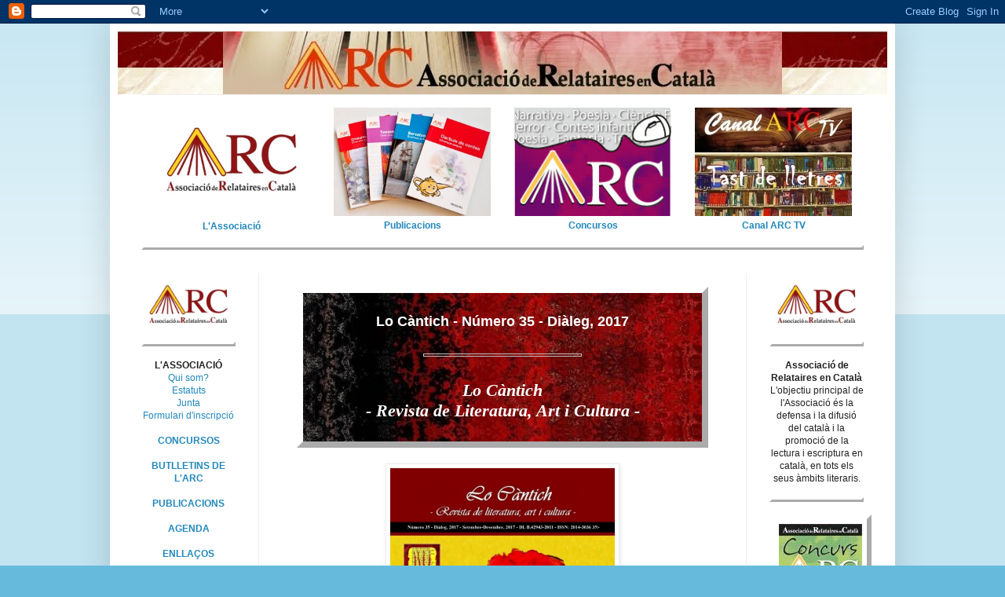

--- FILE ---
content_type: text/html; charset=UTF-8
request_url: https://associaciorelataires.blogspot.com/2017/12/
body_size: 19700
content:
<!DOCTYPE html>
<html class='v2' dir='ltr' xmlns='http://www.w3.org/1999/xhtml' xmlns:b='http://www.google.com/2005/gml/b' xmlns:data='http://www.google.com/2005/gml/data' xmlns:expr='http://www.google.com/2005/gml/expr'>
<head>
<link href='https://www.blogger.com/static/v1/widgets/335934321-css_bundle_v2.css' rel='stylesheet' type='text/css'/>
<meta content='IE=EmulateIE7' http-equiv='X-UA-Compatible'/>
<meta content='width=1100' name='viewport'/>
<meta content='text/html; charset=UTF-8' http-equiv='Content-Type'/>
<meta content='blogger' name='generator'/>
<link href='https://associaciorelataires.blogspot.com/favicon.ico' rel='icon' type='image/x-icon'/>
<link href='http://associaciorelataires.blogspot.com/2017/12/' rel='canonical'/>
<link rel="alternate" type="application/atom+xml" title="Associació de Relataires en Català (ARC) - Atom" href="https://associaciorelataires.blogspot.com/feeds/posts/default" />
<link rel="alternate" type="application/rss+xml" title="Associació de Relataires en Català (ARC) - RSS" href="https://associaciorelataires.blogspot.com/feeds/posts/default?alt=rss" />
<link rel="service.post" type="application/atom+xml" title="Associació de Relataires en Català (ARC) - Atom" href="https://www.blogger.com/feeds/7220792201256154208/posts/default" />
<!--Can't find substitution for tag [blog.ieCssRetrofitLinks]-->
<meta content='http://associaciorelataires.blogspot.com/2017/12/' property='og:url'/>
<meta content='Associació de Relataires en Català (ARC)' property='og:title'/>
<meta content='Lloc Web de l&#39;Associació de Relataires en Català (ARC)' property='og:description'/>
<title>Associació de Relataires en Català (ARC): de desembre 2017</title>
<style id='page-skin-1' type='text/css'><!--
/*
-----------------------------------------------
Blogger Template Style
Name:     Simple
Designer: Blogger
URL:      www.blogger.com
----------------------------------------------- */
/* Content
----------------------------------------------- */
body {
font: normal normal 12px Arial, Tahoma, Helvetica, FreeSans, sans-serif;
color: #222222;
background: #66bbdd none repeat scroll top left;
padding: 0 40px 40px 40px;
}
html body .region-inner {
min-width: 0;
max-width: 100%;
width: auto;
}
h2 {
font-size: 22px;
}
a:link {
text-decoration:none;
color: #2288bb;
}
a:visited {
text-decoration:none;
color: #888888;
}
a:hover {
text-decoration:underline;
color: #33aaff;
}
.body-fauxcolumn-outer .fauxcolumn-inner {
background: transparent url(https://resources.blogblog.com/blogblog/data/1kt/simple/body_gradient_tile_light.png) repeat scroll top left;
_background-image: none;
}
.body-fauxcolumn-outer .cap-top {
position: absolute;
z-index: 1;
height: 400px;
width: 100%;
}
.body-fauxcolumn-outer .cap-top .cap-left {
width: 100%;
background: transparent url(https://resources.blogblog.com/blogblog/data/1kt/simple/gradients_light.png) repeat-x scroll top left;
_background-image: none;
}
.content-outer {
-moz-box-shadow: 0 0 40px rgba(0, 0, 0, .15);
-webkit-box-shadow: 0 0 5px rgba(0, 0, 0, .15);
-goog-ms-box-shadow: 0 0 10px #333333;
box-shadow: 0 0 40px rgba(0, 0, 0, .15);
margin-bottom: 1px;
}
.content-inner {
padding: 10px 10px;
}
.content-inner {
background-color: #ffffff;
}
/* Header
----------------------------------------------- */
.header-outer {
background: transparent none repeat-x scroll 0 -400px;
_background-image: none;
}
.Header h1 {
font: normal normal 60px Arial, Tahoma, Helvetica, FreeSans, sans-serif;
color: #3399bb;
text-shadow: -1px -1px 1px rgba(0, 0, 0, .2);
}
.Header h1 a {
color: #3399bb;
}
.Header .description {
font-size: 140%;
color: #777777;
}
.header-inner .Header .titlewrapper {
padding: 22px 30px;
}
.header-inner .Header .descriptionwrapper {
padding: 0 30px;
}
/* Tabs
----------------------------------------------- */
.tabs-inner .section:first-child {
border-top: 1px solid #eeeeee;
}
.tabs-inner .section:first-child ul {
margin-top: -1px;
border-top: 1px solid #eeeeee;
border-left: 0 solid #eeeeee;
border-right: 0 solid #eeeeee;
}
.tabs-inner .widget ul {
background: #f5f5f5 url(https://resources.blogblog.com/blogblog/data/1kt/simple/gradients_light.png) repeat-x scroll 0 -800px;
_background-image: none;
border-bottom: 1px solid #eeeeee;
margin-top: 0;
margin-left: -30px;
margin-right: -30px;
}
.tabs-inner .widget li a {
display: inline-block;
padding: .6em 1em;
font: normal normal 14px Arial, Tahoma, Helvetica, FreeSans, sans-serif;
color: #999999;
border-left: 1px solid #ffffff;
border-right: 1px solid #eeeeee;
}
.tabs-inner .widget li:first-child a {
border-left: none;
}
.tabs-inner .widget li.selected a, .tabs-inner .widget li a:hover {
color: #000000;
background-color: #eeeeee;
text-decoration: none;
}
/* Columns
----------------------------------------------- */
.main-outer {
border-top: 0 solid #eeeeee;
}
.fauxcolumn-left-outer .fauxcolumn-inner {
border-right: 1px solid #eeeeee;
}
.fauxcolumn-right-outer .fauxcolumn-inner {
border-left: 1px solid #eeeeee;
}
/* Headings
----------------------------------------------- */
div.widget > h2,
div.widget h2.title {
margin: 0 0 1em 0;
font: normal bold 11px Arial, Tahoma, Helvetica, FreeSans, sans-serif;
color: #000000;
}
/* Widgets
----------------------------------------------- */
.widget .zippy {
color: #999999;
text-shadow: 2px 2px 1px rgba(0, 0, 0, .1);
}
.widget .popular-posts ul {
list-style: none;
}
/* Posts
----------------------------------------------- */
h2.date-header {
font: normal bold 11px Arial, Tahoma, Helvetica, FreeSans, sans-serif;
}
.date-header span {
background-color: transparent;
color: #222222;
padding: inherit;
letter-spacing: inherit;
margin: inherit;
}
.main-inner {
padding-top: 30px;
padding-bottom: 30px;
}
.main-inner .column-center-inner {
padding: 0 15px;
}
.main-inner .column-center-inner .section {
margin: 0 15px;
}
.post {
margin: 0 0 25px 0;
}
h3.post-title, .comments h4 {
font: normal normal 22px Arial, Tahoma, Helvetica, FreeSans, sans-serif;
margin: .75em 0 0;
}
.post-body {
font-size: 110%;
line-height: 1.4;
position: relative;
}
.post-body img, .post-body .tr-caption-container, .Profile img, .Image img,
.BlogList .item-thumbnail img {
padding: 2px;
background: #ffffff;
border: 1px solid #eeeeee;
-moz-box-shadow: 1px 1px 5px rgba(0, 0, 0, .1);
-webkit-box-shadow: 1px 1px 5px rgba(0, 0, 0, .1);
box-shadow: 1px 1px 5px rgba(0, 0, 0, .1);
}
.post-body img, .post-body .tr-caption-container {
padding: 5px;
}
.post-body .tr-caption-container {
color: #222222;
}
.post-body .tr-caption-container img {
padding: 0;
background: transparent;
border: none;
-moz-box-shadow: 0 0 0 rgba(0, 0, 0, .1);
-webkit-box-shadow: 0 0 0 rgba(0, 0, 0, .1);
box-shadow: 0 0 0 rgba(0, 0, 0, .1);
}
.post-header {
margin: 0 0 1.5em;
line-height: 1.6;
font-size: 90%;
}
.post-footer {
margin: 20px -2px 0;
padding: 5px 10px;
color: #666666;
background-color: #f9f9f9;
border-bottom: 1px solid #eeeeee;
line-height: 1.6;
font-size: 90%;
}
#comments .comment-author {
padding-top: 1.5em;
border-top: 1px solid #eeeeee;
background-position: 0 1.5em;
}
#comments .comment-author:first-child {
padding-top: 0;
border-top: none;
}
.avatar-image-container {
margin: .2em 0 0;
}
#comments .avatar-image-container img {
border: 1px solid #eeeeee;
}
/* Comments
----------------------------------------------- */
.comments .comments-content .icon.blog-author {
background-repeat: no-repeat;
background-image: url([data-uri]);
}
.comments .comments-content .loadmore a {
border-top: 1px solid #999999;
border-bottom: 1px solid #999999;
}
.comments .comment-thread.inline-thread {
background-color: #f9f9f9;
}
.comments .continue {
border-top: 2px solid #999999;
}
/* Accents
---------------------------------------------- */
.section-columns td.columns-cell {
border-left: 1px solid #eeeeee;
}
.blog-pager {
background: transparent none no-repeat scroll top center;
}
.blog-pager-older-link, .home-link,
.blog-pager-newer-link {
background-color: #ffffff;
padding: 5px;
}
.footer-outer {
border-top: 0 dashed #bbbbbb;
}
/* Mobile
----------------------------------------------- */
body.mobile  {
background-size: auto;
}
.mobile .body-fauxcolumn-outer {
background: transparent none repeat scroll top left;
}
.mobile .body-fauxcolumn-outer .cap-top {
background-size: 100% auto;
}
.mobile .content-outer {
-webkit-box-shadow: 0 0 3px rgba(0, 0, 0, .15);
box-shadow: 0 0 3px rgba(0, 0, 0, .15);
}
.mobile .tabs-inner .widget ul {
margin-left: 0;
margin-right: 0;
}
.mobile .post {
margin: 0;
}
.mobile .main-inner .column-center-inner .section {
margin: 0;
}
.mobile .date-header span {
padding: 0.1em 10px;
margin: 0 -10px;
}
.mobile h3.post-title {
margin: 0;
}
.mobile .blog-pager {
background: transparent none no-repeat scroll top center;
}
.mobile .footer-outer {
border-top: none;
}
.mobile .main-inner, .mobile .footer-inner {
background-color: #ffffff;
}
.mobile-index-contents {
color: #222222;
}
.mobile-link-button {
background-color: #2288bb;
}
.mobile-link-button a:link, .mobile-link-button a:visited {
color: #ffffff;
}
.mobile .tabs-inner .section:first-child {
border-top: none;
}
.mobile .tabs-inner .PageList .widget-content {
background-color: #eeeeee;
color: #000000;
border-top: 1px solid #eeeeee;
border-bottom: 1px solid #eeeeee;
}
.mobile .tabs-inner .PageList .widget-content .pagelist-arrow {
border-left: 1px solid #eeeeee;
}

--></style>
<style id='template-skin-1' type='text/css'><!--
body {
min-width: 1000px;
}
.content-outer, .content-fauxcolumn-outer, .region-inner {
min-width: 1000px;
max-width: 1000px;
_width: 1000px;
}
.main-inner .columns {
padding-left: 180px;
padding-right: 180px;
}
.main-inner .fauxcolumn-center-outer {
left: 180px;
right: 180px;
/* IE6 does not respect left and right together */
_width: expression(this.parentNode.offsetWidth -
parseInt("180px") -
parseInt("180px") + 'px');
}
.main-inner .fauxcolumn-left-outer {
width: 180px;
}
.main-inner .fauxcolumn-right-outer {
width: 180px;
}
.main-inner .column-left-outer {
width: 180px;
right: 100%;
margin-left: -180px;
}
.main-inner .column-right-outer {
width: 180px;
margin-right: -180px;
}
#layout {
min-width: 0;
}
#layout .content-outer {
min-width: 0;
width: 800px;
}
#layout .region-inner {
min-width: 0;
width: auto;
}
.img {
border : 0;
}
.p10 {
font-size : 10px;
}
.p11 {
font-size : 11px;
}
.p12 {
font-size : 12px;
}
.p13 {
font-size : 13px;
}
.autor {
font-family: 'Courier New', Courier, monospace;
}
.menu a:link {
text-decoration:none;
border: outset;
}
.menu a:visited {
text-decoration:none;
border: outset;
}
.menu a:hover {
text-decoration:none;
border: inset;
}
.menunota a:link {
text-decoration:none;
border: outset;
margin-left : 0;
margin-right : 0;
margin-top : 0;
margin-bottom : 0;
padding-bottom : 10px;
padding-left : 10px;
padding-right : 10px;
padding-top : 10px;
background :  #cccccc;
}
.menunota a:visited {
text-decoration:none;
border: outset;
margin-left : 0;
margin-right : 0;
margin-top : 0;
margin-bottom : 0;
padding-bottom : 10px;
padding-left : 10px;
padding-right : 10px;
padding-top : 10px;
background :  #cccccc;
}
.menunota a:hover {
text-decoration:none;
border: inset;
margin-left : 0;
margin-right : 0;
margin-top : 0;
margin-bottom : 0;
padding-bottom : 10px;
padding-left : 10px;
padding-right : 10px;
padding-top : 10px;
background :  #cccccc;
}
.revista {
clear: left;
cssfloat: left;
float: left;
padding-bottom : 2px;
padding-left : 20px;
padding-right : 20px;
padding-top : 2px;
}
.revista-esquerra {
clear: left;
cssfloat: left;
float: left;
padding-bottom : 2px;
padding-left : 1px;
padding-right : 20px;
padding-top : 2px;
}
.revista-dreta {
clear: right;
cssfloat: right;
float: right;
padding-bottom : 2px;
padding-left : 20px;
padding-right : 1px;
padding-top : 2px;
}
.revista-centre {
clear: center;
cssfloat: center;
float: center;
padding-bottom : 2px;
padding-left : 1px;
padding-right : 1px;
padding-top : 2px;
}
.revistae {
clear: left;
cssfloat: left;
float: left;
padding-bottom : 1px;
padding-left : 20px;
padding-right : 20px;
padding-top : 1px;
}
.revistad {
clear: right;
cssfloat: right;
float: right;
padding-bottom : 1px;
padding-left : 20px;
padding-right : 20px;
padding-top : 1px;
}
.sumari {
border-top : 1px silver outset;
border-left : 1px silver outset;
border-right : 1px silver outset;
border-bottom : 1px silver outset;
padding-bottom : 20px;
padding-left : 10px;
padding-right : 10px;
padding-top : 20px;
}
.j {
text-align : justify;
}
.c {
text-align : center;
display:block;
margin-left: auto;
margin-right: auto;
}
.e {
text-align : left;
}
.d {
text-align : right;
}
.q {
border-top : 6px white outset;
border-left : 6px white outset;
border-right : 6px white outset;
border-bottom : 6px white outset;
padding : 6px;
}
.vermell1 {
color : #cc0000;
font-size: large;
font-weight: bold;
font-style: italic;
}
.vermell {
color : #cc0000;
font-size: large;
font-weight: bold;
}
.blanc {
color : white;
font-size: large;
font-weight: bold;
}
.signaturao {
font-family: Times, Times New Roman, serif;
font-style: oblique;
}
.signaturan {
font-family: Times, Times New Roman, serif;
}
.cap {
width: 400px;
text-align : center;
margin : 0;
padding-bottom : 26px;
padding-left : 4px;
padding-right : 4px;
padding-top : 26px;
text-decoration : none;
color: #ffffff;
background: #800000 url("https://blogger.googleusercontent.com/img/b/R29vZ2xl/AVvXsEg6mFifnfQo3VcTPUemjbcB7VAAufS4_id80kPRSghpXdwrMBkKA1B3O41BwmO-qCgX4QJOqkJj7t3fsd_g_ji1eeJvdUs2Zwb6OhWNwKng9cebd4KY8dzr5vNYcW-wvRqz5LOcuao15wo/s1600/fonscap.JPG") repeat;
border-top : 3px white outset;
border-left : 3px white outset;
border-right : 3px white outset;
border-bottom : 3px white outset;
display:block;
margin-left: auto;
margin-right: auto;
}
.navy {
color : maroon;
font-size : 100%;
font-weight: bold;
}
.hr0 {
border-style: solid;
color : silver;
border-width: 1px;
padding-bottom : 1px;
margin-bottom : 6px;
margin-top : 6px;
display:block;
margin-left: auto;
margin-right: auto;
}
.hr050 {
border-style: solid;
color : silver;
border-width: 1px;
padding-bottom : 1px;
margin-bottom : 4px;
margin-top : 4px;
width: 200px;
height: 1px;
display:block;
margin-left: auto;
margin-right: auto;
}
.hr1 {
border-style: solid;
color : #cc0000;
border-width: 2px;
border-top : 3px white outset;
border-left : 3px white outset;
border-right : 3px white outset;
border-bottom : 3px white outset;
display:block;
margin-left: auto;
margin-right: auto;
}
.capitolar {
color : black;
font-size: large;
}
.lila {
width:240px;
text-align : center;
padding-bottom : 6px;
padding-left : 4px;
padding-right : 4px;
padding-top : 10px;
border : 1px solid silver;
background:#ffe6b3 url("https://blogger.googleusercontent.com/img/b/R29vZ2xl/AVvXsEgojYUOr9F8PMiou6_cCjoHAdP3jy8UPRccEK3m2QonaFCM0qF08CYt_8fPAuSat0HklCIL91NwjHIO5sNoqtj3yp2RBbqTuvvd0NrrEtJ2bKpOa7eqMe17UiL4j5m6MSwxrkK426vxlT1t/s320/fons2.jpg") repeat;
text-decoration : none;
color: black;
display:block;
margin-left: auto;
margin-right: auto;
}
.lilap- {
width:240px;
text-align : center;
padding-bottom : 6px;
padding-left : 20px;
padding-right :20px;
padding-top : 10px;
border : 1px solid silver;
background:#ffe6b3 url("https://blogger.googleusercontent.com/img/b/R29vZ2xl/AVvXsEgojYUOr9F8PMiou6_cCjoHAdP3jy8UPRccEK3m2QonaFCM0qF08CYt_8fPAuSat0HklCIL91NwjHIO5sNoqtj3yp2RBbqTuvvd0NrrEtJ2bKpOa7eqMe17UiL4j5m6MSwxrkK426vxlT1t/s320/fons2.jpg") repeat;
text-decoration : none;
color: black;
display:block;
margin-left: auto;
margin-right: auto;
}
.lilap {
width:320px;
text-align : center;
margin-left : -8px;
padding-bottom : 6px;
padding-left : 20px;
padding-right :20px;
padding-top : 10px;
border : 1px solid silver;
background:#ffe6b3 url("https://blogger.googleusercontent.com/img/b/R29vZ2xl/AVvXsEgojYUOr9F8PMiou6_cCjoHAdP3jy8UPRccEK3m2QonaFCM0qF08CYt_8fPAuSat0HklCIL91NwjHIO5sNoqtj3yp2RBbqTuvvd0NrrEtJ2bKpOa7eqMe17UiL4j5m6MSwxrkK426vxlT1t/s320/fons2.jpg") repeat;
text-decoration : none;
color: black;
display:block;
margin-left: auto;
margin-right: auto;
}
.lilapp {
width:420px;
text-align : center;
margin-left : -8px;
padding-bottom : 6px;
padding-left :20px;
padding-right : 20px;
padding-top : 10px;
border : 1px solid silver;
background:#ffe6b3 url("https://blogger.googleusercontent.com/img/b/R29vZ2xl/AVvXsEgojYUOr9F8PMiou6_cCjoHAdP3jy8UPRccEK3m2QonaFCM0qF08CYt_8fPAuSat0HklCIL91NwjHIO5sNoqtj3yp2RBbqTuvvd0NrrEtJ2bKpOa7eqMe17UiL4j5m6MSwxrkK426vxlT1t/s320/fons2.jpg") repeat;
text-decoration : none;
color: black;
display:block;
margin-left: auto;
margin-right: auto;
}
.lilappp {
width:500px;
text-align : center;
margin-left : -8px;
padding-bottom : 6px;
padding-left :20px;
padding-right : 20px;
padding-top : 10px;
border : 1px solid silver;
background:#ffe6b3 url("https://blogger.googleusercontent.com/img/b/R29vZ2xl/AVvXsEgojYUOr9F8PMiou6_cCjoHAdP3jy8UPRccEK3m2QonaFCM0qF08CYt_8fPAuSat0HklCIL91NwjHIO5sNoqtj3yp2RBbqTuvvd0NrrEtJ2bKpOa7eqMe17UiL4j5m6MSwxrkK426vxlT1t/s320/fons2.jpg") repeat;
text-decoration : none;
color: black;
display:block;
margin-left: auto;
margin-right: auto;
}
.tilap- {
width:240px;
text-align : center;
margin : 0;
padding-bottom : 6px;
padding-left : 50px;
padding-right : 20px;
padding-top : 10px;
text-decoration : none;
display:block;
margin-left: auto;
margin-right: auto;
}
.tilap {
width:325px;
text-align : center;
margin : 0;
padding-bottom : 6px;
padding-left : 20px;
padding-right :20px;
padding-top : 10px;
text-decoration : none;
display:block;
margin-left: auto;
margin-right: auto;
}
.tilapp- {
width:380px;
text-align : center;
margin : 0;
padding-bottom : 6px;
padding-left :20px;
padding-right : 20px;
padding-top : 10px;
text-decoration : none;
display:block;
margin-left: auto;
margin-right: auto;
}
.tilapp {
width:420px;
text-align : center;
margin : 0;
padding-bottom : 6px;
padding-left :20px;
padding-right : 20px;
padding-top : 10px;
text-decoration : none;
display:block;
margin-left: auto;
margin-right: auto;
}
.tilappp {
width:500px;
text-align : center;
margin : 0;
padding-bottom : 6px;
padding-left :20px;
padding-right : 20px;
padding-top : 10px;
text-decoration : none;
display:block;
margin-left: auto;
margin-right: auto;
}
.xilapp {
width:346px;
margin : 0;
padding-bottom : 6px;
padding-left :20px;
padding-right : 20px;
padding-top : 10px;
text-decoration : none;
}
.tabla {
width:520px;
margin : 0;
padding-bottom : 10px;
padding-left : 20px;
padding-right : 10px;
padding-top : 10px;
text-decoration : none;
}
.nota {
width:460px;
text-align : center;
margin : 0;
padding-bottom : 10px;
padding-left : 10px;
padding-right : 10px;
padding-top : 10px;
border-top : 1px solid black;
border-bottom : 1px solid black;
text-decoration : none;
color: black;
background :  #cccccc;
display:block;
margin-left: auto;
margin-right: auto;
}
.notes {
width: 950px;
text-align : center;
margin : 0;
padding-bottom : 4px;
padding-top : 4px;
border-top : 0px solid black;
border-bottom : 0px solid black;
text-decoration : none;
color: black;
background :  #cccccc;
background :  transparent;
display:block;
margin-left: auto;
margin-right: auto;
}
.capitol {
width: 488px;
text-align : center;
font-size: 100%;
margin : 0;
padding-bottom : 26px;
padding-left : 10px;
padding-right : 10px;
padding-top : 26px;
text-decoration : none;
color: #ffffff;
background: #800000 url("https://blogger.googleusercontent.com/img/b/R29vZ2xl/AVvXsEg6mFifnfQo3VcTPUemjbcB7VAAufS4_id80kPRSghpXdwrMBkKA1B3O41BwmO-qCgX4QJOqkJj7t3fsd_g_ji1eeJvdUs2Zwb6OhWNwKng9cebd4KY8dzr5vNYcW-wvRqz5LOcuao15wo/s1600/fonscap.JPG") repeat;
border-top : 8px white outset;
border-left : 8px white outset;
border-right : 8px white outset;
border-bottom : 8px white outset;
display:block;
margin-left: auto;
margin-right: auto;
}
.capitolp {
width: 100%;
text-align : center;
font-size: 100%;
margin : 0px;
padding : 0px;
color: #ffffff;
background: #530104 repeat;
border-top : 3px white outset;
border-left : 3px white outset;
border-right : 3px white outset;
border-bottom : 3px white outset;
text-decoration : none;
display:block;
margin-left: auto;
margin-right: auto;
}
.capitol1 {
width: 540px;
text-align : center;
margin : 0;
padding-bottom : 26px;
padding-left : 4px;
padding-right : 4px;
padding-top : 26px;
border-right : 2px solid #ffe6b3;
border-top : 2px solid #ffffdd;
border-left : 2px solid #ffffdd;
border-bottom : 2px solid #ffe6b3;
text-decoration : none;
color: black;
background :  silver;
display:block;
margin-left: auto;
margin-right: auto;
}
.text1 {
width:350px;
background: transparent;
padding-left : 150px;
padding-right : 150px;
padding-top : 4px;
padding-bottom : 4px;
display:block;
margin-left: auto;
margin-right: auto;
}
.text {
width:550px;
background: transparent;
margin-left: 0px;
padding-left : 5px;
padding-right : 35px;
padding-top : 4px;
padding-bottom : 4px;
display:block;
margin-left: auto;
margin-right: auto;
}
#nav {
padding:0;
margin-top:4px;
list-style:none;
height:40px;
position:relative;
z-index:500;
font-family:arial, verdana, sans-serif;
}
#nav li.top {display:block; float:left;}
#nav li a.top_link {
display:block;
float:left;
height:28px;
line-height:27px;
color: white;
text-decoration:none;
font-size:12px;
font-weight:bold;
padding:0 0 0 12px;
cursor:pointer;
background: #2f8fa6;
border-top : 2px solid #4da1b5;
border-bottom : 2px solid #055666;
border-right : 1px solid silver;
border-left : 1px solid navy;
}
#nav li a.top_link span {
float:left;
display:block;
padding:0 24px 0 12px;
height:28px;
background: background: #2f8fa6;
}
#nav li a.top_link span.down {
float:left;
display:block;
padding:0 24px 0 12px;
height:28px;
background: #2f8fa6;
}
#nav li a.top_link:hover {color:white; font-size:12px; border-top : 3px solid #055666; border-bottom: 1px solid white; background: #4da1b5;}
#nav li a.top_link:hover span {background:#4da1b5;}
#nav li a.top_link:hover span.down {background:#4da1b5;}
#nav li:hover > a.top_link {color:white; font-size:12px; background: #4da1b5;}
#nav li:hover > a.top_link span {background:#4da1b5;}
#nav li:hover > a.top_link span.down {background:#4da1b5;}
#nav li:hover {position:relative; z-index:200;}
#nav ul,
#nav li:hover ul ul,
#nav li:hover ul li:hover ul ul,
#nav li:hover ul li:hover ul li:hover ul ul,
#nav li:hover ul li:hover ul li:hover ul li:hover ul ul
{position:absolute; left:-9999px; top:-9999px; width:0; height:0; margin:0; padding:0; list-style:none;}
#nav li:hover ul.sub{
left:0;
text-align: left;
top:28px;
background: #fff;
padding:3px;
border:1px solid black;
white-space:nowrap;
width:140px;
height:auto;
z-index:300;
}
#nav li:hover ul.sub li{
display:block;
height:20px;
position:relative;
float:left;
width:140px;
font-weight:normal;
}
#nav li:hover ul.sub li a{
display:block;
font-size:11px;
height:20px;
width:140px;
line-height:20px;
text-indent:5px;
color:#000;
text-decoration:none;
}
#nav li ul.sub li a.fly
{background:#fff;}
#nav li:hover ul.sub li a:hover
{background:#3a93d2; color:#fff;}
#nav li:hover ul.sub li a.fly:hover
{background:#3a93d2; color:#fff;}
#nav li:hover ul li:hover > a.fly
{background:#3a93d2; color:#fff;}
#nav li:hover ul li:hover ul,
#nav li:hover ul li:hover ul li:hover ul,
#nav li:hover ul li:hover ul li:hover ul li:hover ul,
#nav li:hover ul li:hover ul li:hover ul li:hover ul li:hover ul
{left:100px; top:0px; background: #fff; padding:3px; border:1px solid black; white-space:nowrap; width:140px; z-index:400; height:auto;}
--></style>
<link href='https://www.blogger.com/dyn-css/authorization.css?targetBlogID=7220792201256154208&amp;zx=dd625170-39c7-4b15-8e87-42583981ba3a' media='none' onload='if(media!=&#39;all&#39;)media=&#39;all&#39;' rel='stylesheet'/><noscript><link href='https://www.blogger.com/dyn-css/authorization.css?targetBlogID=7220792201256154208&amp;zx=dd625170-39c7-4b15-8e87-42583981ba3a' rel='stylesheet'/></noscript>
<meta name='google-adsense-platform-account' content='ca-host-pub-1556223355139109'/>
<meta name='google-adsense-platform-domain' content='blogspot.com'/>

<link rel="stylesheet" href="https://fonts.googleapis.com/css2?display=swap&family=Bebas+Neue"></head>
<body class='loading variant-pale'>
<div class='navbar section' id='navbar'><div class='widget Navbar' data-version='1' id='Navbar1'><script type="text/javascript">
    function setAttributeOnload(object, attribute, val) {
      if(window.addEventListener) {
        window.addEventListener('load',
          function(){ object[attribute] = val; }, false);
      } else {
        window.attachEvent('onload', function(){ object[attribute] = val; });
      }
    }
  </script>
<div id="navbar-iframe-container"></div>
<script type="text/javascript" src="https://apis.google.com/js/platform.js"></script>
<script type="text/javascript">
      gapi.load("gapi.iframes:gapi.iframes.style.bubble", function() {
        if (gapi.iframes && gapi.iframes.getContext) {
          gapi.iframes.getContext().openChild({
              url: 'https://www.blogger.com/navbar/7220792201256154208?origin\x3dhttps://associaciorelataires.blogspot.com',
              where: document.getElementById("navbar-iframe-container"),
              id: "navbar-iframe"
          });
        }
      });
    </script><script type="text/javascript">
(function() {
var script = document.createElement('script');
script.type = 'text/javascript';
script.src = '//pagead2.googlesyndication.com/pagead/js/google_top_exp.js';
var head = document.getElementsByTagName('head')[0];
if (head) {
head.appendChild(script);
}})();
</script>
</div></div>
<div class='body-fauxcolumns'>
<div class='fauxcolumn-outer body-fauxcolumn-outer'>
<div class='cap-top'>
<div class='cap-left'></div>
<div class='cap-right'></div>
</div>
<div class='fauxborder-left'>
<div class='fauxborder-right'></div>
<div class='fauxcolumn-inner'>
</div>
</div>
<div class='cap-bottom'>
<div class='cap-left'></div>
<div class='cap-right'></div>
</div>
</div>
</div>
<div class='content'>
<div class='content-fauxcolumns'>
<div class='fauxcolumn-outer content-fauxcolumn-outer'>
<div class='cap-top'>
<div class='cap-left'></div>
<div class='cap-right'></div>
</div>
<div class='fauxborder-left'>
<div class='fauxborder-right'></div>
<div class='fauxcolumn-inner'>
</div>
</div>
<div class='cap-bottom'>
<div class='cap-left'></div>
<div class='cap-right'></div>
</div>
</div>
</div>
<div class='content-outer'>
<div class='content-cap-top cap-top'>
<div class='cap-left'></div>
<div class='cap-right'></div>
</div>
<div class='fauxborder-left content-fauxborder-left'>
<div class='fauxborder-right content-fauxborder-right'></div>
<div class='content-inner'>
<header>
<div class='header-outer'>
<div class='header-cap-top cap-top'>
<div class='cap-left'></div>
<div class='cap-right'></div>
</div>
<div class='fauxborder-left header-fauxborder-left'>
<div class='fauxborder-right header-fauxborder-right'></div>
<div class='region-inner header-inner'>
<div class='header section' id='header'><div class='widget Header' data-version='1' id='Header1'>
<div id='header-inner'>
<a href='https://associaciorelataires.blogspot.com/' style='display: block'>
<img alt='Associació de Relataires en Català (ARC)' height='80px; ' id='Header1_headerimg' src='https://blogger.googleusercontent.com/img/b/R29vZ2xl/AVvXsEg7qBwUy118nq8amHk5H8ygYRUFrcU07MzHc_FBtifgM59lep2Y2mK9GUfAGP5D4rPqW4XNVbcLe1mBJQm_nELzUzZW7piKbCUDeliIAkhwUFQYPfFkG0h6-khOlwmAbL3YgSUuf9qzjrw/s1600/Portada.jpg' style='display: block' width='980px; '/>
</a>
</div>
</div></div>
</div>
</div>
<div class='header-cap-bottom cap-bottom'>
<div class='cap-left'></div>
<div class='cap-right'></div>
</div>
</div>
</header>
<div class='tabs-outer'>
<div class='tabs-cap-top cap-top'>
<div class='cap-left'></div>
<div class='cap-right'></div>
</div>
<div class='fauxborder-left tabs-fauxborder-left'>
<div class='fauxborder-right tabs-fauxborder-right'></div>
<div class='region-inner tabs-inner'>
<div class='tabs section' id='crosscol'><div class='widget HTML' data-version='1' id='HTML3'>
<div class='widget-content'>
<br />
<div class="c">
<table border="0" cellpadding="0" cellspacing="0" style="width: 920px;"><tbody>

<td><strong><a href="http://associaciorelataires.blogspot.com.es/2010/01/associacio.html" title="L'associació"><img border="0" width="200" src="https://blogger.googleusercontent.com/img/b/R29vZ2xl/AVvXsEjR5FkL4VfDPcIfjzIIfTTaeXiXVGV7GaLlvW3I-HhQUPYWWB4HqPvDeWGz3jARsajxfZmOgXPmhH29XyIMrVAFw75zHkTsbCu-9NlogTSf5nn_ZhvUYpBMn5zvPCbhq6bApLYAaVimScU/s400/ARC+logo.jpg" alt="L'associació"/>
<br /><span class="p12"> L'Associació </span></a></strong></td>

<td><strong><a href="http://associaciorelataires.blogspot.com.es/2010/01/publicacions-de-lassociacio-de.html" target="_blank" title="Publicacions"><img class="wp-image-1107" alt="Publicacions" src="https://lh3.googleusercontent.com/blogger_img_proxy/AEn0k_vpUri85Y5JSvbZQQWJkGZUo2vRFbh5XVIyinB1_8_hMzvEFFH1PJkPZc_7ikOZpnC5dQDHwCLioWxenr4-V2uK0OjjMmQZGk01PhebkkwwQVB76aG6HLGoofuW2J1FOA328Q=s0-d" width="200" height="138">
<br /><span class="p12"> Publicacions </span></a></strong></td>

<td><strong><a href="http://www.locantich.cat/p/premis-i-concursos.html" title="Concursos"><img class="wp-image-1167" alt="Concursos" src="https://lh3.googleusercontent.com/blogger_img_proxy/AEn0k_tNF93zFCxivLot83qEYLba1u4VYxCoMa1S52iTrzRPNrOrVSgmBH_X03iX6OQvRzaMKOei0R7fWD9gJMwl6lhmrOQfMgi_E1sKJSs2RVWDb_pvKs6He_AohkgoiTphnYfoh6QC3aM=s0-d" width="200" height="138">
<br /><span class="p12"> Concursos </span></a></strong></td>

<td><strong><a href="https://tastdelletres.blogspot.com.es/" target="_blank"><img border="0" height="138" width="200" src="https://blogger.googleusercontent.com/img/b/R29vZ2xl/AVvXsEjB8I-T-WuEii0RdcEiVNX4nxpf1C5BmbVK6NX7Jh88u5suTr5lg9FS_pwItiQmDTH37-Jq9g59HpP-sPkzIf-AImsiDnPcKd8WbTV401j8iCg1ySxoLxshIgXBdJNdr2H4BH-aW2Rpypk/s1600/Canal+ARC+TV+RC.jpg" alt="Canal ARC TV"/>
<br /><span class="p12"> Canal ARC TV </span></a></strong></td>

</tbody></table>
<br /><div class="hr1"></div>
</div>
</div>
<div class='clear'></div>
</div></div>
<div class='tabs no-items section' id='crosscol-overflow'></div>
</div>
</div>
<div class='tabs-cap-bottom cap-bottom'>
<div class='cap-left'></div>
<div class='cap-right'></div>
</div>
</div>
<div class='main-outer'>
<div class='main-cap-top cap-top'>
<div class='cap-left'></div>
<div class='cap-right'></div>
</div>
<div class='fauxborder-left main-fauxborder-left'>
<div class='fauxborder-right main-fauxborder-right'></div>
<div class='region-inner main-inner'>
<div class='columns fauxcolumns'>
<div class='fauxcolumn-outer fauxcolumn-center-outer'>
<div class='cap-top'>
<div class='cap-left'></div>
<div class='cap-right'></div>
</div>
<div class='fauxborder-left'>
<div class='fauxborder-right'></div>
<div class='fauxcolumn-inner'>
</div>
</div>
<div class='cap-bottom'>
<div class='cap-left'></div>
<div class='cap-right'></div>
</div>
</div>
<div class='fauxcolumn-outer fauxcolumn-left-outer'>
<div class='cap-top'>
<div class='cap-left'></div>
<div class='cap-right'></div>
</div>
<div class='fauxborder-left'>
<div class='fauxborder-right'></div>
<div class='fauxcolumn-inner'>
</div>
</div>
<div class='cap-bottom'>
<div class='cap-left'></div>
<div class='cap-right'></div>
</div>
</div>
<div class='fauxcolumn-outer fauxcolumn-right-outer'>
<div class='cap-top'>
<div class='cap-left'></div>
<div class='cap-right'></div>
</div>
<div class='fauxborder-left'>
<div class='fauxborder-right'></div>
<div class='fauxcolumn-inner'>
</div>
</div>
<div class='cap-bottom'>
<div class='cap-left'></div>
<div class='cap-right'></div>
</div>
</div>
<!-- corrects IE6 width calculation -->
<div class='columns-inner'>
<div class='column-center-outer'>
<div class='column-center-inner'>
<div class='main section' id='main'><div class='widget Blog' data-version='1' id='Blog1'>
<div class='blog-posts hfeed'>

          <div class="date-outer">
        

          <div class="date-posts">
        
<div class='post-outer'>
<div class='post hentry' itemscope='itemscope' itemtype='http://schema.org/BlogPosting'>
<a name='2410969941659891875'></a>
<h3 class='post-title entry-title' itemprop='name'>
<a href='https://associaciorelataires.blogspot.com/2017/12/lo-cantich-numero-35-dialeg-2017-lo.html'><div class="c"><div class="capitol"><h1 class="blanc"> Lo Càntich - Número 35 - Diàleg, 2017 </h1><br /><div class="hr050"></div><br /><strong><span class="signaturao"> Lo Càntich <br /> - Revista de Literatura, Art i Cultura - </span></strong></div></div></a>
</h3>
<div class='post-header'>
<div class='post-header-line-1'></div>
</div>
<div class='post-body entry-content' id='post-body-2410969941659891875' itemprop='articleBody'>
<div class="c"><div class="text"><div class="c"><a href="http://www.locantich.cat/2017/12/lo-cantich-numero-35-dialeg-2017.html" target="_blank" title="Lo Càntich - Número 35 - Diàleg, 2017"><img alt="Lo Càntich - Número 35 - Diàleg, 2017" class="q" height="400" src="https://blogger.googleusercontent.com/img/b/R29vZ2xl/AVvXsEj2Yj_Dsq1AWOl2aEXedo0m9p2-QJ2S1VO0hdJa65cyjq4mwl07zpFO0x-KADu6y_hstkP27DRh4DpawWm6rVIyZ-j5n1RjOhUanYX1lnEmqWaaS7zIy7xRQ-7Lh38FS4sKij5HudZEZHEl/s1600/35CCB-AM.jpg" title="Lo Càntich - Número 35 - Diàleg, 2017" width="286"/><br />
<h1 class="vermell">Lo Càntich <br />
- Revista de Literatura, Art i Cultura -</h1><br />
<span class="vermell">Número 35 <br />
Diàleg, 2017 <br />
Setembre-Desembre de 2017</span></a> <br />
<br />
Pàgines: 178 - Dimensions: 15x21cm. - Enquadernació: Rústica<br />
<br />
<span class="p13"><span class="navy">Il&#183;lustració de portada:</span> &#169; Joan Cabot</span> <br />
<br />
<span class="p13"><span class="navy">Portada posterior:</span> &#169; Cristina Cray</span><br />
<br />
<div class="hr050"></div><div class="capitolp"></div></div></div></div>
<div style='clear: both;'></div>
</div>
<div class='post-footer'>
<div class='post-footer-line post-footer-line-1'><span class='post-author vcard'>
</span>
<span class='post-timestamp'>
</span>
<span class='post-comment-link'>
</span>
<span class='post-icons'>
<span class='item-control blog-admin pid-1723797220'>
<a href='https://www.blogger.com/post-edit.g?blogID=7220792201256154208&postID=2410969941659891875&from=pencil' title='Modificar el missatge'>
<img alt='' class='icon-action' height='18' src='https://resources.blogblog.com/img/icon18_edit_allbkg.gif' width='18'/>
</a>
</span>
</span>
<div class='post-share-buttons goog-inline-block'>
<a class='goog-inline-block share-button sb-email' href='https://www.blogger.com/share-post.g?blogID=7220792201256154208&postID=2410969941659891875&target=email' target='_blank' title='Envia per correu electrònic'><span class='share-button-link-text'>Envia per correu electrònic</span></a><a class='goog-inline-block share-button sb-blog' href='https://www.blogger.com/share-post.g?blogID=7220792201256154208&postID=2410969941659891875&target=blog' onclick='window.open(this.href, "_blank", "height=270,width=475"); return false;' target='_blank' title='BlogThis!'><span class='share-button-link-text'>BlogThis!</span></a><a class='goog-inline-block share-button sb-twitter' href='https://www.blogger.com/share-post.g?blogID=7220792201256154208&postID=2410969941659891875&target=twitter' target='_blank' title='Comparteix a X'><span class='share-button-link-text'>Comparteix a X</span></a><a class='goog-inline-block share-button sb-facebook' href='https://www.blogger.com/share-post.g?blogID=7220792201256154208&postID=2410969941659891875&target=facebook' onclick='window.open(this.href, "_blank", "height=430,width=640"); return false;' target='_blank' title='Comparteix a Facebook'><span class='share-button-link-text'>Comparteix a Facebook</span></a><a class='goog-inline-block share-button sb-pinterest' href='https://www.blogger.com/share-post.g?blogID=7220792201256154208&postID=2410969941659891875&target=pinterest' target='_blank' title='Comparteix a Pinterest'><span class='share-button-link-text'>Comparteix a Pinterest</span></a>
</div>
</div>
<div class='post-footer-line post-footer-line-2'><span class='post-labels'>
Etiquetes de comentaris:
<a href='https://associaciorelataires.blogspot.com/search/label/Lo%20C%C3%A0ntich' rel='tag'>Lo Càntich</a>
</span>
</div>
<div class='post-footer-line post-footer-line-3'><span class='post-location'>
</span>
</div>
</div>
</div>
</div>
<div class='post-outer'>
<div class='post hentry' itemscope='itemscope' itemtype='http://schema.org/BlogPosting'>
<a name='7019579360010927524'></a>
<h3 class='post-title entry-title' itemprop='name'>
<a href='https://associaciorelataires.blogspot.com/2017/12/relats-finalistes-del-viii-concurs-arc.html'><div class="c"><div class="capitol"><h1 class="blanc">Relats finalistes del <br /> VIII Concurs ARC de Microrelats a la Ràdio <br /> "Virtuts" <br /> Desembre de 2017: <br /> &#171;Justícia&#187; </h1> <div class="hr050"></div> <strong><span class="signaturao"> Associació de Relataires en Català </span></strong></div></div></a>
</h3>
<div class='post-header'>
<div class='post-header-line-1'></div>
</div>
<div class='post-body entry-content' id='post-body-7019579360010927524' itemprop='articleBody'>
<div class="c"><div class="text"><div class="c"><img alt="Concurs ARC de Microrelats" class="q" height="400" src="https://blogger.googleusercontent.com/img/b/R29vZ2xl/AVvXsEgDUnhhQVOGhLqbZfnpIekWGpSuakxoF8vw5dpG5BxXGyLkHBb7uuZOoMhmLrOLvtHHOLmcsj3aWqY-WKg67_L7vfKDB4rLDw7kmLHHG-jse_TVFJnKfzDLFbfUyZaTZss3Uc33mBFhbqw/s400/Concurs+Microrelats+400.jpg" width="400"/><br />
<br />
<h2 class="vermell">Relats finalistes del <br />
VIII Concurs ARC de Microrelats a la Ràdio<br />
"Virtuts"<br />
Desembre de 2017: &#171;Justícia&#187;</h2><br />
El jurat d'autors i d'autores del <br />
VIII Concurs de Microrelats ARC a la Ràdio "Virtuts", <br />
després de les deliberacions necessàries, fa públic el veredicte de les obres <br />
seleccionades corresponents al subtema: "Justícia": <br />
<br />
<span class="navy">Relats seleccionats</span> <br />
<br />
<strong>Títol - Autor/a o Nick</strong> <br />
<br />
<strong><a href="http://relatsencatala.cat/relat/fraticidi/1062150" rel="nofollow" target="_blank" title="Fraticidi (Caïm)">"Fraticidi"</a></strong> - Caïm <br />
<br />
<strong><a href="http://relatsencatala.cat/relat/indoles-escatols-i-sulfhidrics/1062151" rel="nofollow" target="_blank" title="Indoles, escatols i sulfhídrics (Toni Arencón Arias)">"Indoles, escatols i sulfhídrics"</a></strong> - Toni Arencón Arias  <br />
<br />
<strong><a href="http://relatsencatala.cat/relat/kafkiana/1062133" rel="nofollow" target="_blank" title="Kafkiana (Tristram)">"Kafkiana"</a></strong> - Tristram<br />
<br />
<strong><a href="http://relatsencatala.cat/relat/lindependent/1062164" rel="nofollow" target="_blank" title="L&#39;independent (Aleix de Ferrater)">"L'independent"</a></strong> - Aleix de Ferrater  <br />
<br />
<strong><a href="http://relatsencatala.cat/relat/dimarts/1062165" rel="nofollow" target="_blank" title="Dimarts (Loira Durban)">"Dimarts"</a></strong> - Loira Durban  <br />
<br />
<strong><a href="http://relatsencatala.cat/relat/iustitia/1062167" rel="nofollow" target="_blank" title="Iustitia (Ossian)">"Iustitia"</a></strong> - Ossian  <br />
<br />
<strong><a href="http://relatsencatala.cat/relat/advocats-del-diable/1062168" rel="nofollow" target="_blank" title="Advocats del diable (Vicent Terol)">"Advocats del diable"</a></strong> - Vicent Terol   <br />
<br />
<div class="hr050"></div><br />
Enhorabona als autors i autores seleccionats. <br />
Moltes gràcies a tots els participants.<br />
<br />
<div class="hr050"></div><br />
Comissió de Concursos<br />
Associació de Relataires en Català <br />
Dissabte, 30 de desembre de 2017<br />
<br />
<div class="hr050"></div><br />
<strong><a href="http://www.locantich.cat/2017/10/viiie-concurs-arc-de-microrelats-la.html" title="Bases del Concurs">Bases del Concurs i relats finalistes</a></strong><br />
<br />
<div class="hr1"></div><br />
<div class="capitolp"></div></div></div></div>
<div style='clear: both;'></div>
</div>
<div class='post-footer'>
<div class='post-footer-line post-footer-line-1'><span class='post-author vcard'>
</span>
<span class='post-timestamp'>
</span>
<span class='post-comment-link'>
</span>
<span class='post-icons'>
<span class='item-control blog-admin pid-1723797220'>
<a href='https://www.blogger.com/post-edit.g?blogID=7220792201256154208&postID=7019579360010927524&from=pencil' title='Modificar el missatge'>
<img alt='' class='icon-action' height='18' src='https://resources.blogblog.com/img/icon18_edit_allbkg.gif' width='18'/>
</a>
</span>
</span>
<div class='post-share-buttons goog-inline-block'>
<a class='goog-inline-block share-button sb-email' href='https://www.blogger.com/share-post.g?blogID=7220792201256154208&postID=7019579360010927524&target=email' target='_blank' title='Envia per correu electrònic'><span class='share-button-link-text'>Envia per correu electrònic</span></a><a class='goog-inline-block share-button sb-blog' href='https://www.blogger.com/share-post.g?blogID=7220792201256154208&postID=7019579360010927524&target=blog' onclick='window.open(this.href, "_blank", "height=270,width=475"); return false;' target='_blank' title='BlogThis!'><span class='share-button-link-text'>BlogThis!</span></a><a class='goog-inline-block share-button sb-twitter' href='https://www.blogger.com/share-post.g?blogID=7220792201256154208&postID=7019579360010927524&target=twitter' target='_blank' title='Comparteix a X'><span class='share-button-link-text'>Comparteix a X</span></a><a class='goog-inline-block share-button sb-facebook' href='https://www.blogger.com/share-post.g?blogID=7220792201256154208&postID=7019579360010927524&target=facebook' onclick='window.open(this.href, "_blank", "height=430,width=640"); return false;' target='_blank' title='Comparteix a Facebook'><span class='share-button-link-text'>Comparteix a Facebook</span></a><a class='goog-inline-block share-button sb-pinterest' href='https://www.blogger.com/share-post.g?blogID=7220792201256154208&postID=7019579360010927524&target=pinterest' target='_blank' title='Comparteix a Pinterest'><span class='share-button-link-text'>Comparteix a Pinterest</span></a>
</div>
</div>
<div class='post-footer-line post-footer-line-2'><span class='post-labels'>
</span>
</div>
<div class='post-footer-line post-footer-line-3'><span class='post-location'>
</span>
</div>
</div>
</div>
</div>

          </div></div>
        

          <div class="date-outer">
        

          <div class="date-posts">
        
<div class='post-outer'>
<div class='post hentry' itemscope='itemscope' itemtype='http://schema.org/BlogPosting'>
<a name='235933809804320215'></a>
<h3 class='post-title entry-title' itemprop='name'>
<a href='https://associaciorelataires.blogspot.com/2017/12/lo-cantich-revista-digital-de.html'><div class="c"><div class="capitol"><h1 class="blanc"> Lo Càntich - Revista digital de literatura, art i cultura <br /> pàgina destacada de la setmana <br /> al web de l'Associació d'Escriptors en Llengua Catalana (AELC) </h1><div class="hr050"></div> </div></div></a>
</h3>
<div class='post-header'>
<div class='post-header-line-1'></div>
</div>
<div class='post-body entry-content' id='post-body-235933809804320215' itemprop='articleBody'>
<div class="c"><div class="text"><div class="c"><a href="https://blogger.googleusercontent.com/img/b/R29vZ2xl/AVvXsEgZggLxyvmTxhu7GWMCclHgSAFQoyCQZMxlxqI5jzSEoRmnWsjeuXxptTmsCzK49OvtK1ZN1NunBIEawjMaBcCaceQ3ii0NM-IsM-iMQfBbSw5eDCbuamPwZ6zm2wMlgKQG21V2VoTx9zU/s1600/Lo+C%25C3%25A0ntich+-+AELC.jpg" imageanchor="1" title="Lo Càntich - AELC"><img alt="Lo Càntich - AELC" class="q" height="378" src="https://blogger.googleusercontent.com/img/b/R29vZ2xl/AVvXsEgZggLxyvmTxhu7GWMCclHgSAFQoyCQZMxlxqI5jzSEoRmnWsjeuXxptTmsCzK49OvtK1ZN1NunBIEawjMaBcCaceQ3ii0NM-IsM-iMQfBbSw5eDCbuamPwZ6zm2wMlgKQG21V2VoTx9zU/s1600/Lo+C%25C3%25A0ntich+-+AELC.jpg" title="Lo Càntich - AELC" width="450"/></a><br />
<br />
<h2 class="vermell"><strong>Lo Càntich - Revista digital de literatura, art i cultura</strong><br />
pàgina destacada de la setmana al web de l'Associació d'Escriptors en Llengua Catalana (AELC))</h2><br />
<div class="hr1"></div><br />
<div class="capitolp"></div></div></div></div>
<div style='clear: both;'></div>
</div>
<div class='post-footer'>
<div class='post-footer-line post-footer-line-1'><span class='post-author vcard'>
</span>
<span class='post-timestamp'>
</span>
<span class='post-comment-link'>
</span>
<span class='post-icons'>
<span class='item-control blog-admin pid-1723797220'>
<a href='https://www.blogger.com/post-edit.g?blogID=7220792201256154208&postID=235933809804320215&from=pencil' title='Modificar el missatge'>
<img alt='' class='icon-action' height='18' src='https://resources.blogblog.com/img/icon18_edit_allbkg.gif' width='18'/>
</a>
</span>
</span>
<div class='post-share-buttons goog-inline-block'>
<a class='goog-inline-block share-button sb-email' href='https://www.blogger.com/share-post.g?blogID=7220792201256154208&postID=235933809804320215&target=email' target='_blank' title='Envia per correu electrònic'><span class='share-button-link-text'>Envia per correu electrònic</span></a><a class='goog-inline-block share-button sb-blog' href='https://www.blogger.com/share-post.g?blogID=7220792201256154208&postID=235933809804320215&target=blog' onclick='window.open(this.href, "_blank", "height=270,width=475"); return false;' target='_blank' title='BlogThis!'><span class='share-button-link-text'>BlogThis!</span></a><a class='goog-inline-block share-button sb-twitter' href='https://www.blogger.com/share-post.g?blogID=7220792201256154208&postID=235933809804320215&target=twitter' target='_blank' title='Comparteix a X'><span class='share-button-link-text'>Comparteix a X</span></a><a class='goog-inline-block share-button sb-facebook' href='https://www.blogger.com/share-post.g?blogID=7220792201256154208&postID=235933809804320215&target=facebook' onclick='window.open(this.href, "_blank", "height=430,width=640"); return false;' target='_blank' title='Comparteix a Facebook'><span class='share-button-link-text'>Comparteix a Facebook</span></a><a class='goog-inline-block share-button sb-pinterest' href='https://www.blogger.com/share-post.g?blogID=7220792201256154208&postID=235933809804320215&target=pinterest' target='_blank' title='Comparteix a Pinterest'><span class='share-button-link-text'>Comparteix a Pinterest</span></a>
</div>
</div>
<div class='post-footer-line post-footer-line-2'><span class='post-labels'>
Etiquetes de comentaris:
<a href='https://associaciorelataires.blogspot.com/search/label/Lo%20C%C3%A0ntich' rel='tag'>Lo Càntich</a>,
<a href='https://associaciorelataires.blogspot.com/search/label/Not%C3%ADcies' rel='tag'>Notícies</a>
</span>
</div>
<div class='post-footer-line post-footer-line-3'><span class='post-location'>
</span>
</div>
</div>
</div>
</div>

          </div></div>
        

          <div class="date-outer">
        

          <div class="date-posts">
        
<div class='post-outer'>
<div class='post hentry' itemscope='itemscope' itemtype='http://schema.org/BlogPosting'>
<a name='2778077799844874993'></a>
<h3 class='post-title entry-title' itemprop='name'>
<a href='https://associaciorelataires.blogspot.com/2017/12/relats-absurds-diversos-autors-benefici.html'><div class="c"><div class="capitol"><h1 class="blanc"> &#171;Relats absurds&#187; </h1> <br /> <div class="hr050"></div> <strong><span class="signaturao"> Diversos autors <br /><br /> &mdash; A benefici de la Marató TV3 2017 &mdash; <br /><br /> Associació de Relataires en Català (ARC) </span></strong></div></div></a>
</h3>
<div class='post-header'>
<div class='post-header-line-1'></div>
</div>
<div class='post-body entry-content' id='post-body-2778077799844874993' itemprop='articleBody'>
<div class="c"><div class="text"><div class="c"><a href="https://blogger.googleusercontent.com/img/b/R29vZ2xl/AVvXsEittjWvJTzpAIs3G3maHtOKanuL34XlZ63EoNFtBwnC12Kp295-g9HrzSBMKSIoV34x1SezZun1KfsEqdM0WU4wGaaHbCYMunalrhk29Pv6HxTBLSNgPU6jYDnLERIcDSoNzLQQkoYzmHKG/s1600/Coberta+relats+absurds+%2528Diversos+autors%2529+-+600.jpg" imageanchor="1" title="Relats absurds (Diversos autors)"><img alt="Relats absurds (Diversos autors)" class="q" height="400" src="https://blogger.googleusercontent.com/img/b/R29vZ2xl/AVvXsEittjWvJTzpAIs3G3maHtOKanuL34XlZ63EoNFtBwnC12Kp295-g9HrzSBMKSIoV34x1SezZun1KfsEqdM0WU4wGaaHbCYMunalrhk29Pv6HxTBLSNgPU6jYDnLERIcDSoNzLQQkoYzmHKG/s1600/Coberta+relats+absurds+%2528Diversos+autors%2529+-+600.jpg" title="Relats absurds (Diversos autors)" width="286"/></a><br />
<br />
<h2 class="vermell"><strong>Relats absurds</strong></h2><span class="navy">Diversos autors</span> <br />
&mdash; A benefici de la Marató TV3 2017 &mdash;<br />
<br />
<span class="navy">ARC</span> <br />
Col&#183;lecció literària Elisenda Sala<br />
Contes i relats / 2<br />
Desembre, 2017<br />
Associació de Relataires en Català (ARC) <br />
ISBN:  978-84-17220-01-3 | 160 pàg | 15 x 21cm | Rústica <br />
<br />
<div class="hr1"></div><br />
<span class="navy"><strong>Pròleg</strong></span><br />
Albert Calls i Xart<br />
<br />
<span class="navy"><strong>Il&#183;lustració de coberta</strong></span>  <br />
Marga Cruz<br />
<br />
<span class="navy"><strong>Autors</strong></span><br />
Marta Malleu Solà &nbsp;&#8226;&nbsp; Maria Menéndez Collado &nbsp;&#8226;&nbsp; Conxita Solans Roda<br />
Joan Gausachs i Marí &nbsp;&#8226;&nbsp; Pilar Campmany Piqué &nbsp;&#8226;&nbsp; Núria Niubó i Cabau<br />
Carme Romia i Agustí &nbsp;&#8226;&nbsp; Glòria Calafell &nbsp;&#8226;&nbsp; Ramon Jané Vidal<br />
Maria Cristina Garcia Carrera &nbsp;&#8226;&nbsp; Núria Freixa Domènech &nbsp;&#8226;&nbsp; Pere Criach Puig<br />
Anna Salgot i de Marçay &nbsp;&#8226;&nbsp; Joaquima Pellicer Solà &nbsp;&#8226;&nbsp; Xavier Marcet i Soler<br />
Montserrat Lloret Perxachs &nbsp;&#8226;&nbsp; M. Alba Tort &nbsp;&#8226;&nbsp; Francesc Arnau i Chinchilla<br />
Roser Burgués Ventura &nbsp;&#8226;&nbsp; Francesc Xavier Simarro Montané &nbsp;&#8226;&nbsp; Ferran Planell<br />
M. Glòria Gou Clavera &nbsp;&#8226;&nbsp; Joan Carles Franquet Badia &nbsp;&#8226;&nbsp; Ferran d&#8217;Armengol<br />
Teresa Barba &nbsp;&#8226;&nbsp; Montse Assens &nbsp;&#8226;&nbsp; Celestí Casòliva Morales<br />
Núria López García &nbsp;&#8226;&nbsp; Carles Castell Puig &nbsp;&#8226;&nbsp; Jordi Nicolás Espinosa<br />
Toni Arencón Arias &nbsp;&#8226;&nbsp; Anna M. Vila Quintana &nbsp;&#8226;&nbsp; Jesús Pacheco Julià<br />
Albert Calls i Xart &nbsp;&#8226;&nbsp; Jordi-Lluís Farré i Adrogué &nbsp;&#8226;&nbsp;Jordi Masó Rahola<br />
Magda Bistriceanu Simian &nbsp;&#8226;&nbsp; Robert Siscart Rodríguez &nbsp;&#8226;&nbsp; David Dot Cervera<br />
Josep Mesia Nin &nbsp;&#8226;&nbsp; Josep Maria Corretger Olivart &nbsp;&#8226;&nbsp; Albert Llanos Serral<br />
Maria Aulinas Costa &nbsp;&#8226;&nbsp; Àlex Romeu Mató &nbsp;&#8226;&nbsp; Lluís Servé Galan<br />
Francesc Sidera Caballero &nbsp;&#8226;&nbsp; Cèlia Roca Martín &nbsp;&#8226;&nbsp; Jenni Rodà i Casado<br />
Òscar Turull Basart &nbsp;&#8226;&nbsp; Albert Baile Rey &nbsp;&#8226;&nbsp; Ester Enrich Coma<br />
Alba Domènech i Terradas &nbsp;&#8226;&nbsp; Relat Conjunt - Centre de Joves<br />
Miquel Àngel Arencón Llobet &nbsp;&#8226;&nbsp; Ainhoa Campoy Garcia-Campmany<br />
<br />
<div class="hr050"></div><br />
<div class="lilappp"><div class="d"><strong>Pròleg</strong></div><br />
<div class="j"><strong>L&#8217;ordre literari de l&#8217;absurd</strong><br />
<br />
&nbsp;&nbsp;&nbsp;&nbsp;&nbsp;L&#8217;Associació de Relataires en Català (ARC) a poc a poc s&#8217;ha anat fent el seu espai dins el món de l&#8217;activisme al voltant de la creació literària en la nostra llengua. L&#8217;entitat, amb una intensa trajectòria que ha anat construint fent propostes culturals i publicacions de tota mena, ha elaborat un àmbit de treball per a la literatura que era molt necessari i que permanentment ve donant bons fruits culturals.<br />
<br />
&nbsp;&nbsp;&nbsp;&nbsp;&nbsp;En aquest context de fomentar la creació literària, donant un lloc als autors i autores que vulguin prendre-hi part, passar-s&#8217;ho bé i alhora ser solidaris, s&#8217;emmarca el llibre que teniu a les mans: <em>Relats absurds</em>.<br />
<br />
&nbsp;&nbsp;&nbsp;&nbsp;&nbsp;Parteix d&#8217;un exercici: el de plantejar-se el repte, a un mateix, d&#8217;escriure sobre l&#8217;absurd. I precisament, el que hauria de ser fàcil, en un món que sembla regit per l&#8217;absurditat de manera permanent, no ho és tant i demana, com demostren totes les històries que aplega aquest llibre, un gran esforç imaginatiu.<br />
<br />
&nbsp;&nbsp;&nbsp;&nbsp;&nbsp;<em>Relats absurds</em> és un conjunt d&#8217;històries que desvetlla nombroses propostes agraïdes en la lectura, però també una acció solidària que s&#8217;emmarca en la 26a edició de la Marató TV3 d&#8217;aquest 2017, dedicada a les 'Malalties infeccioses', un grup que causa una de cada tres morts al món i que, segons els experts, es convertirà en un greu problema de salut pública.<br />
<br />
&nbsp;&nbsp;&nbsp;&nbsp;&nbsp;Des de l&#8217;Associació de Relataires en Català (ARC) han volgut col&#183;laborar en aquest esdeveniment amb la convocatòria oberta del Concurs ARC de &#8220;Relats absurds&#8221;, amb el doble vessant solidari i literari, tot destinant els beneficis del concurs a la Marató.<br />
<br />
&nbsp;&nbsp;&nbsp;&nbsp;&nbsp;Per aquest motiu, els autors antologats han presentat obres escrites en català, de narrativa curta, basades en la temàtica de la convocatòria. La Comissió de Concursos de l&#8217;Associació de Relataires en Català n&#8217;ha fet una selecció que dona com a resultat aquest volum recopilatori editat per l&#8217;ARC.<br />
<br />
&nbsp;&nbsp;&nbsp;&nbsp;&nbsp;Els beneficis d&#8217;aquesta publicació seran destinats a la Marató de TV3 2017. Els autors i autores que participen en la convocatòria, cedeixen així la seva obra per a la proposta solidària televisiva que és tot un puntal de la societat catalana. (I no és, d&#8217;altra banda, el primer cop que des de l&#8217;ARC es col&#183;labora amb aquesta iniciativa a través d&#8217;una publicació).<br />
<br />
&nbsp;&nbsp;&nbsp;&nbsp;&nbsp;A <em>Relats absurds</em> prenen forma tota mena de paranoies, somnis, il&#183;lusions i al&#183;lucinacions distorsionades. La construcció humana del nostre món és de difícil comprensió per molt que ens hi esforcem a intentar treure&#8217;n l&#8217;entrellat, com constata cada història d&#8217;aquest volum.<br />
<br />
&nbsp;&nbsp;&nbsp;&nbsp;&nbsp;El to d&#8217;aquestes narracions és molt diversificat: des de l&#8217;absurd tragicòmic fins al descobriment personal a través d&#8217;allò que no aconseguim copsar, l&#8217;alegria i la tristesa, el dolor, el retorn a la infantesa i la recerca en els plecs de la memòria dins de llocs insondables de nosaltres mateixos, múltiples angoixes kafkianes dels nous temps (com el servei militar, el divorci o el Constitucional, per exemple) i també les angoixes de sempre, les de tota la vida. <br />
<br />
&nbsp;&nbsp;&nbsp;&nbsp;&nbsp;Si hi busquem, amb més precisió, un llistat de temes més ampli, tot i que no exhaustiu, hi trobarem la família, personatges que leviten, l&#8217;insomni, les dones d&#8217;aigua, els funerals i la mort, l&#8217;amor i el sexe, la poesia, les gàrgoles i el turisme, les preocupacions espirituals, la literatura, les reaccions humanes, els clons, el viatges, el treball, l&#8217;exhibicionisme, la dictadura... i més, molt més!<br />
<br />
&nbsp;&nbsp;&nbsp;&nbsp;&nbsp;Tot plegat se situa en el xoc permanent de la realitat i de la ficció, que ens aclapara tant com ho fa als protagonistes d&#8217;aquests relats, que ens demostren, sobretot, que l&#8217;absurd no té solució, provoqui els deliris que provoqui, i que la literatura catalana actual està molt ben fornida de narradors i narradores, amb força i molt de futur per anar fent, per anar escrivint, que és del que es tracta, no?</div><br />
<div class="d">Albert Calls i Xart<br />
Periodista, escriptor i editor</div></div><br />
<div class="hr050"></div><br />
<div class="lilap"><div class="c">Tast de <em>Relats absurds</em>,<br />
Diversos autors<br />
(Cortesia de l'ARC)</div></div><br />
<div class="lilappp"><div class="c"><br />
<img alt="&#39;&#39;Relats absurds (Diversos autors)&#39;&#39;" border="0" height="88" src="https://blogger.googleusercontent.com/img/b/R29vZ2xl/AVvXsEip4WvlUZQy40rAokFX8Et7mOmaL3xeu3yZYxt1LJJoIz7QoRJ75Sq_zubG-T0XHIUbLlgj43BMH-VFH2nix9R7KHzwFaudHqvM2nI4QE67Lz3n7zlEG2n41VCGs3fpLZ8C_yPRl6_3gnJt/s1600/Orla+Relats+Absurds.jpg" width="416"/><br />
<br />
<strong><span class="navy">La Teresa del Mas Font</span></strong><br />
Joaquima Pellicer Solà</div><br />
<div class="j">&nbsp;&nbsp;&nbsp;&nbsp;&nbsp;La Teresa del mas Font sempre en té alguna per explicar. L&#8217;altre dia em deia que havien venut la vaca, aquella que morí sobtadament, i que el seu comprador els havia comentat una cosa ben curiosa: que els treballadors de l&#8217;escorxador van observar que a la seva gola tenia un cosit molt ben brodat i que l&#8217;agulla encara restava dins del seu coll, que mai no s&#8217;havien trobat amb una cosa similar. Déu-n&#8217;hi-do!, vaig pensar, quina història més absurda, aquesta dona ja comença a desvariejar.<br />
<br />
&nbsp;&nbsp;&nbsp;&nbsp;&nbsp;Aleshores vaig recordar una altra de les seves històries, una de ben peculiar que m&#8217;havia explicat uns dies abans. Tot enfilant l&#8217;agulla de cosir per sargir un mitjó d&#8217;en Josep, el seu marit, accidentalment &mdash;o potser no, ara diria jo&mdash;, li va caure l&#8217;agulla enmig de la bala d&#8217;userda seca, àpat del bestiar del mas, i no la pogué recuperar. I des d&#8217;aleshores, com per art de màgia, aquell <em>muuu</em> de la vaca que no la deixava dormir es va calmar. Pura casualitat, em vaig dir.</div><br />
<div class="c"><img alt="Logo ARC" border="0" height="44" src="https://blogger.googleusercontent.com/img/b/R29vZ2xl/AVvXsEgiBQgvV_hbuXJbZnbeVlEq9vO4y8PHgADP3-3J7sNkVe9IlNdmd4RkeyLrcjpbw6qrjXtpbTLaYIp4QQ8st9kNltf-OCnz_RAVOFsv8vZEmtAEIZe2HhkA2CKhT0tXyYAkLpKNd3WyoLg6/s1600/Logo+-+ARC.jpg" width="100"/></div></div><br />
<div class="hr050"></div><br />
<img alt="&#39;Relats absurds (Diversos autors)&#39;" class="q" height="150" src="https://blogger.googleusercontent.com/img/b/R29vZ2xl/AVvXsEiYUDmygbf_QiGKQG5X1aRpR35b_MLeUQSTLEUab2WOugxSOdR9oNQHvTDp6jasIpQaIpFEEEYsW2DSbaH6t13XgU1WRuVlbH1ZOKlCUW3u8uNSnH-nUC0DutCRNWl_tArjU0HeIWpMkROj/s1600/Coberta+relats+absurds+%2528Diversos+autors%2529+-+150.jpg" width="107" /> <br />
<span class="p11"><em>Relats absurds</em><br />
<strong>Diversos autors</strong></span><br />
&mdash; A benefici de la Marató TV3 2017 &mdash;<br />
<br />
<div class="hr1"></div><br />
<div class="capitolp"></div></div></div></div>
<div style='clear: both;'></div>
</div>
<div class='post-footer'>
<div class='post-footer-line post-footer-line-1'><span class='post-author vcard'>
</span>
<span class='post-timestamp'>
</span>
<span class='post-comment-link'>
</span>
<span class='post-icons'>
<span class='item-control blog-admin pid-1723797220'>
<a href='https://www.blogger.com/post-edit.g?blogID=7220792201256154208&postID=2778077799844874993&from=pencil' title='Modificar el missatge'>
<img alt='' class='icon-action' height='18' src='https://resources.blogblog.com/img/icon18_edit_allbkg.gif' width='18'/>
</a>
</span>
</span>
<div class='post-share-buttons goog-inline-block'>
<a class='goog-inline-block share-button sb-email' href='https://www.blogger.com/share-post.g?blogID=7220792201256154208&postID=2778077799844874993&target=email' target='_blank' title='Envia per correu electrònic'><span class='share-button-link-text'>Envia per correu electrònic</span></a><a class='goog-inline-block share-button sb-blog' href='https://www.blogger.com/share-post.g?blogID=7220792201256154208&postID=2778077799844874993&target=blog' onclick='window.open(this.href, "_blank", "height=270,width=475"); return false;' target='_blank' title='BlogThis!'><span class='share-button-link-text'>BlogThis!</span></a><a class='goog-inline-block share-button sb-twitter' href='https://www.blogger.com/share-post.g?blogID=7220792201256154208&postID=2778077799844874993&target=twitter' target='_blank' title='Comparteix a X'><span class='share-button-link-text'>Comparteix a X</span></a><a class='goog-inline-block share-button sb-facebook' href='https://www.blogger.com/share-post.g?blogID=7220792201256154208&postID=2778077799844874993&target=facebook' onclick='window.open(this.href, "_blank", "height=430,width=640"); return false;' target='_blank' title='Comparteix a Facebook'><span class='share-button-link-text'>Comparteix a Facebook</span></a><a class='goog-inline-block share-button sb-pinterest' href='https://www.blogger.com/share-post.g?blogID=7220792201256154208&postID=2778077799844874993&target=pinterest' target='_blank' title='Comparteix a Pinterest'><span class='share-button-link-text'>Comparteix a Pinterest</span></a>
</div>
</div>
<div class='post-footer-line post-footer-line-2'><span class='post-labels'>
</span>
</div>
<div class='post-footer-line post-footer-line-3'><span class='post-location'>
</span>
</div>
</div>
</div>
</div>

        </div></div>
      
</div>
<div class='blog-pager' id='blog-pager'>
<span id='blog-pager-newer-link'>
<a class='blog-pager-newer-link' href='https://associaciorelataires.blogspot.com/search?updated-max=2018-05-26T00:13:00%2B02:00&amp;max-results=10&amp;reverse-paginate=true' id='Blog1_blog-pager-newer-link' title='Missatges més recents'>Missatges més recents</a>
</span>
<span id='blog-pager-older-link'>
<a class='blog-pager-older-link' href='https://associaciorelataires.blogspot.com/search?updated-max=2017-12-05T08:44:00%2B01:00&amp;max-results=10' id='Blog1_blog-pager-older-link' title='Missatges més antics'>Missatges més antics</a>
</span>
<a class='home-link' href='https://associaciorelataires.blogspot.com/'>Inici</a>
</div>
<div class='clear'></div>
<div class='blog-feeds'>
<div class='feed-links'>
Subscriure's a:
<a class='feed-link' href='https://associaciorelataires.blogspot.com/feeds/posts/default' target='_blank' type='application/atom+xml'>Comentaris (Atom)</a>
</div>
</div>
</div></div>
</div>
</div>
<div class='column-left-outer'>
<div class='column-left-inner'>
<aside>
<div class='sidebar section' id='sidebar-left-1'><div class='widget HTML' data-version='1' id='HTML1'>
<div class='widget-content'>
<div class="c"><img width="120" src="https://blogger.googleusercontent.com/img/b/R29vZ2xl/AVvXsEjR5FkL4VfDPcIfjzIIfTTaeXiXVGV7GaLlvW3I-HhQUPYWWB4HqPvDeWGz3jARsajxfZmOgXPmhH29XyIMrVAFw75zHkTsbCu-9NlogTSf5nn_ZhvUYpBMn5zvPCbhq6bApLYAaVimScU/s400/ARC+logo.jpg" />

<div class="hr1"></div><br /> 

<strong>L'ASSOCIACIÓ</strong>
<br />
<a href="http://associaciorelataires.blogspot.com.es/2010/01/associacio.html" title="Qui som?">Qui som?</a>
<br />
<a href="http://associaciorelataires.blogspot.com.es/2009/03/estatuts.html" title="Estatuts">Estatuts</a>
<br />
<a href="http://associaciorelataires.blogspot.com.es/2010/06/constitucio-de-la-junta.html" title="Junta">Junta</a>
<br />
<a href="http://associaciorelataires.blogspot.com.es/2009/03/formulari-dinscripcio.html" title="Formulari d'inscripció">Formulari d'inscripció</a>
<br />
<br />
<strong><a href="http://associaciorelataires.blogspot.com.es/p/concursos.html" title="Concursos">CONCURSOS</a></strong>
<br />
<br />
<strong><a href="http://associaciorelataires.blogspot.com.es/2013/01/butlletins-de-larc-art-latac.html" title="Butlletins de l'ARC">BUTLLETINS DE L'ARC</a></strong>
<br />
<br />
<strong><a href="http://associaciorelataires.blogspot.com.es/2010/01/publicacions-de-lassociacio-de.html" title="Publicacions de l'ARC">PUBLICACIONS</a></strong>
<br />
<br />
<strong><a href="http://associaciorelataires.blogspot.com.es/2010/01/agenda-dactivitats.html" title="Agenda d'activitats">AGENDA</a></strong>
<br />
<br />
<strong><a href="http://associaciorelataires.blogspot.com.es/2010/01/enllacos.html" title="Enllaços">ENLLAÇOS</a></strong>
<br/><br /><div class="hr1"></div>
</div>
</div>
<div class='clear'></div>
</div><div class='widget BlogArchive' data-version='1' id='BlogArchive1'>
<h2>Arxiu del blog</h2>
<div class='widget-content'>
<div id='ArchiveList'>
<div id='BlogArchive1_ArchiveList'>
<ul class='hierarchy'>
<li class='archivedate collapsed'>
<a class='toggle' href='javascript:void(0)'>
<span class='zippy'>

        &#9658;&#160;
      
</span>
</a>
<a class='post-count-link' href='https://associaciorelataires.blogspot.com/2024/'>
2024
</a>
<span class='post-count' dir='ltr'>(9)</span>
<ul class='hierarchy'>
<li class='archivedate collapsed'>
<a class='toggle' href='javascript:void(0)'>
<span class='zippy'>

        &#9658;&#160;
      
</span>
</a>
<a class='post-count-link' href='https://associaciorelataires.blogspot.com/2024/09/'>
de setembre
</a>
<span class='post-count' dir='ltr'>(1)</span>
</li>
</ul>
<ul class='hierarchy'>
<li class='archivedate collapsed'>
<a class='toggle' href='javascript:void(0)'>
<span class='zippy'>

        &#9658;&#160;
      
</span>
</a>
<a class='post-count-link' href='https://associaciorelataires.blogspot.com/2024/07/'>
de juliol
</a>
<span class='post-count' dir='ltr'>(1)</span>
</li>
</ul>
<ul class='hierarchy'>
<li class='archivedate collapsed'>
<a class='toggle' href='javascript:void(0)'>
<span class='zippy'>

        &#9658;&#160;
      
</span>
</a>
<a class='post-count-link' href='https://associaciorelataires.blogspot.com/2024/05/'>
de maig
</a>
<span class='post-count' dir='ltr'>(2)</span>
</li>
</ul>
<ul class='hierarchy'>
<li class='archivedate collapsed'>
<a class='toggle' href='javascript:void(0)'>
<span class='zippy'>

        &#9658;&#160;
      
</span>
</a>
<a class='post-count-link' href='https://associaciorelataires.blogspot.com/2024/03/'>
de març
</a>
<span class='post-count' dir='ltr'>(1)</span>
</li>
</ul>
<ul class='hierarchy'>
<li class='archivedate collapsed'>
<a class='toggle' href='javascript:void(0)'>
<span class='zippy'>

        &#9658;&#160;
      
</span>
</a>
<a class='post-count-link' href='https://associaciorelataires.blogspot.com/2024/02/'>
de febrer
</a>
<span class='post-count' dir='ltr'>(1)</span>
</li>
</ul>
<ul class='hierarchy'>
<li class='archivedate collapsed'>
<a class='toggle' href='javascript:void(0)'>
<span class='zippy'>

        &#9658;&#160;
      
</span>
</a>
<a class='post-count-link' href='https://associaciorelataires.blogspot.com/2024/01/'>
de gener
</a>
<span class='post-count' dir='ltr'>(3)</span>
</li>
</ul>
</li>
</ul>
<ul class='hierarchy'>
<li class='archivedate collapsed'>
<a class='toggle' href='javascript:void(0)'>
<span class='zippy'>

        &#9658;&#160;
      
</span>
</a>
<a class='post-count-link' href='https://associaciorelataires.blogspot.com/2023/'>
2023
</a>
<span class='post-count' dir='ltr'>(17)</span>
<ul class='hierarchy'>
<li class='archivedate collapsed'>
<a class='toggle' href='javascript:void(0)'>
<span class='zippy'>

        &#9658;&#160;
      
</span>
</a>
<a class='post-count-link' href='https://associaciorelataires.blogspot.com/2023/12/'>
de desembre
</a>
<span class='post-count' dir='ltr'>(1)</span>
</li>
</ul>
<ul class='hierarchy'>
<li class='archivedate collapsed'>
<a class='toggle' href='javascript:void(0)'>
<span class='zippy'>

        &#9658;&#160;
      
</span>
</a>
<a class='post-count-link' href='https://associaciorelataires.blogspot.com/2023/11/'>
de novembre
</a>
<span class='post-count' dir='ltr'>(1)</span>
</li>
</ul>
<ul class='hierarchy'>
<li class='archivedate collapsed'>
<a class='toggle' href='javascript:void(0)'>
<span class='zippy'>

        &#9658;&#160;
      
</span>
</a>
<a class='post-count-link' href='https://associaciorelataires.blogspot.com/2023/10/'>
d&#8217;octubre
</a>
<span class='post-count' dir='ltr'>(3)</span>
</li>
</ul>
<ul class='hierarchy'>
<li class='archivedate collapsed'>
<a class='toggle' href='javascript:void(0)'>
<span class='zippy'>

        &#9658;&#160;
      
</span>
</a>
<a class='post-count-link' href='https://associaciorelataires.blogspot.com/2023/09/'>
de setembre
</a>
<span class='post-count' dir='ltr'>(1)</span>
</li>
</ul>
<ul class='hierarchy'>
<li class='archivedate collapsed'>
<a class='toggle' href='javascript:void(0)'>
<span class='zippy'>

        &#9658;&#160;
      
</span>
</a>
<a class='post-count-link' href='https://associaciorelataires.blogspot.com/2023/08/'>
d&#8217;agost
</a>
<span class='post-count' dir='ltr'>(1)</span>
</li>
</ul>
<ul class='hierarchy'>
<li class='archivedate collapsed'>
<a class='toggle' href='javascript:void(0)'>
<span class='zippy'>

        &#9658;&#160;
      
</span>
</a>
<a class='post-count-link' href='https://associaciorelataires.blogspot.com/2023/05/'>
de maig
</a>
<span class='post-count' dir='ltr'>(2)</span>
</li>
</ul>
<ul class='hierarchy'>
<li class='archivedate collapsed'>
<a class='toggle' href='javascript:void(0)'>
<span class='zippy'>

        &#9658;&#160;
      
</span>
</a>
<a class='post-count-link' href='https://associaciorelataires.blogspot.com/2023/04/'>
d&#8217;abril
</a>
<span class='post-count' dir='ltr'>(2)</span>
</li>
</ul>
<ul class='hierarchy'>
<li class='archivedate collapsed'>
<a class='toggle' href='javascript:void(0)'>
<span class='zippy'>

        &#9658;&#160;
      
</span>
</a>
<a class='post-count-link' href='https://associaciorelataires.blogspot.com/2023/03/'>
de març
</a>
<span class='post-count' dir='ltr'>(3)</span>
</li>
</ul>
<ul class='hierarchy'>
<li class='archivedate collapsed'>
<a class='toggle' href='javascript:void(0)'>
<span class='zippy'>

        &#9658;&#160;
      
</span>
</a>
<a class='post-count-link' href='https://associaciorelataires.blogspot.com/2023/02/'>
de febrer
</a>
<span class='post-count' dir='ltr'>(1)</span>
</li>
</ul>
<ul class='hierarchy'>
<li class='archivedate collapsed'>
<a class='toggle' href='javascript:void(0)'>
<span class='zippy'>

        &#9658;&#160;
      
</span>
</a>
<a class='post-count-link' href='https://associaciorelataires.blogspot.com/2023/01/'>
de gener
</a>
<span class='post-count' dir='ltr'>(2)</span>
</li>
</ul>
</li>
</ul>
<ul class='hierarchy'>
<li class='archivedate collapsed'>
<a class='toggle' href='javascript:void(0)'>
<span class='zippy'>

        &#9658;&#160;
      
</span>
</a>
<a class='post-count-link' href='https://associaciorelataires.blogspot.com/2022/'>
2022
</a>
<span class='post-count' dir='ltr'>(19)</span>
<ul class='hierarchy'>
<li class='archivedate collapsed'>
<a class='toggle' href='javascript:void(0)'>
<span class='zippy'>

        &#9658;&#160;
      
</span>
</a>
<a class='post-count-link' href='https://associaciorelataires.blogspot.com/2022/12/'>
de desembre
</a>
<span class='post-count' dir='ltr'>(3)</span>
</li>
</ul>
<ul class='hierarchy'>
<li class='archivedate collapsed'>
<a class='toggle' href='javascript:void(0)'>
<span class='zippy'>

        &#9658;&#160;
      
</span>
</a>
<a class='post-count-link' href='https://associaciorelataires.blogspot.com/2022/10/'>
d&#8217;octubre
</a>
<span class='post-count' dir='ltr'>(5)</span>
</li>
</ul>
<ul class='hierarchy'>
<li class='archivedate collapsed'>
<a class='toggle' href='javascript:void(0)'>
<span class='zippy'>

        &#9658;&#160;
      
</span>
</a>
<a class='post-count-link' href='https://associaciorelataires.blogspot.com/2022/07/'>
de juliol
</a>
<span class='post-count' dir='ltr'>(1)</span>
</li>
</ul>
<ul class='hierarchy'>
<li class='archivedate collapsed'>
<a class='toggle' href='javascript:void(0)'>
<span class='zippy'>

        &#9658;&#160;
      
</span>
</a>
<a class='post-count-link' href='https://associaciorelataires.blogspot.com/2022/06/'>
de juny
</a>
<span class='post-count' dir='ltr'>(1)</span>
</li>
</ul>
<ul class='hierarchy'>
<li class='archivedate collapsed'>
<a class='toggle' href='javascript:void(0)'>
<span class='zippy'>

        &#9658;&#160;
      
</span>
</a>
<a class='post-count-link' href='https://associaciorelataires.blogspot.com/2022/05/'>
de maig
</a>
<span class='post-count' dir='ltr'>(2)</span>
</li>
</ul>
<ul class='hierarchy'>
<li class='archivedate collapsed'>
<a class='toggle' href='javascript:void(0)'>
<span class='zippy'>

        &#9658;&#160;
      
</span>
</a>
<a class='post-count-link' href='https://associaciorelataires.blogspot.com/2022/04/'>
d&#8217;abril
</a>
<span class='post-count' dir='ltr'>(4)</span>
</li>
</ul>
<ul class='hierarchy'>
<li class='archivedate collapsed'>
<a class='toggle' href='javascript:void(0)'>
<span class='zippy'>

        &#9658;&#160;
      
</span>
</a>
<a class='post-count-link' href='https://associaciorelataires.blogspot.com/2022/03/'>
de març
</a>
<span class='post-count' dir='ltr'>(1)</span>
</li>
</ul>
<ul class='hierarchy'>
<li class='archivedate collapsed'>
<a class='toggle' href='javascript:void(0)'>
<span class='zippy'>

        &#9658;&#160;
      
</span>
</a>
<a class='post-count-link' href='https://associaciorelataires.blogspot.com/2022/02/'>
de febrer
</a>
<span class='post-count' dir='ltr'>(1)</span>
</li>
</ul>
<ul class='hierarchy'>
<li class='archivedate collapsed'>
<a class='toggle' href='javascript:void(0)'>
<span class='zippy'>

        &#9658;&#160;
      
</span>
</a>
<a class='post-count-link' href='https://associaciorelataires.blogspot.com/2022/01/'>
de gener
</a>
<span class='post-count' dir='ltr'>(1)</span>
</li>
</ul>
</li>
</ul>
<ul class='hierarchy'>
<li class='archivedate collapsed'>
<a class='toggle' href='javascript:void(0)'>
<span class='zippy'>

        &#9658;&#160;
      
</span>
</a>
<a class='post-count-link' href='https://associaciorelataires.blogspot.com/2021/'>
2021
</a>
<span class='post-count' dir='ltr'>(10)</span>
<ul class='hierarchy'>
<li class='archivedate collapsed'>
<a class='toggle' href='javascript:void(0)'>
<span class='zippy'>

        &#9658;&#160;
      
</span>
</a>
<a class='post-count-link' href='https://associaciorelataires.blogspot.com/2021/12/'>
de desembre
</a>
<span class='post-count' dir='ltr'>(1)</span>
</li>
</ul>
<ul class='hierarchy'>
<li class='archivedate collapsed'>
<a class='toggle' href='javascript:void(0)'>
<span class='zippy'>

        &#9658;&#160;
      
</span>
</a>
<a class='post-count-link' href='https://associaciorelataires.blogspot.com/2021/10/'>
d&#8217;octubre
</a>
<span class='post-count' dir='ltr'>(3)</span>
</li>
</ul>
<ul class='hierarchy'>
<li class='archivedate collapsed'>
<a class='toggle' href='javascript:void(0)'>
<span class='zippy'>

        &#9658;&#160;
      
</span>
</a>
<a class='post-count-link' href='https://associaciorelataires.blogspot.com/2021/06/'>
de juny
</a>
<span class='post-count' dir='ltr'>(1)</span>
</li>
</ul>
<ul class='hierarchy'>
<li class='archivedate collapsed'>
<a class='toggle' href='javascript:void(0)'>
<span class='zippy'>

        &#9658;&#160;
      
</span>
</a>
<a class='post-count-link' href='https://associaciorelataires.blogspot.com/2021/05/'>
de maig
</a>
<span class='post-count' dir='ltr'>(1)</span>
</li>
</ul>
<ul class='hierarchy'>
<li class='archivedate collapsed'>
<a class='toggle' href='javascript:void(0)'>
<span class='zippy'>

        &#9658;&#160;
      
</span>
</a>
<a class='post-count-link' href='https://associaciorelataires.blogspot.com/2021/04/'>
d&#8217;abril
</a>
<span class='post-count' dir='ltr'>(1)</span>
</li>
</ul>
<ul class='hierarchy'>
<li class='archivedate collapsed'>
<a class='toggle' href='javascript:void(0)'>
<span class='zippy'>

        &#9658;&#160;
      
</span>
</a>
<a class='post-count-link' href='https://associaciorelataires.blogspot.com/2021/03/'>
de març
</a>
<span class='post-count' dir='ltr'>(1)</span>
</li>
</ul>
<ul class='hierarchy'>
<li class='archivedate collapsed'>
<a class='toggle' href='javascript:void(0)'>
<span class='zippy'>

        &#9658;&#160;
      
</span>
</a>
<a class='post-count-link' href='https://associaciorelataires.blogspot.com/2021/02/'>
de febrer
</a>
<span class='post-count' dir='ltr'>(1)</span>
</li>
</ul>
<ul class='hierarchy'>
<li class='archivedate collapsed'>
<a class='toggle' href='javascript:void(0)'>
<span class='zippy'>

        &#9658;&#160;
      
</span>
</a>
<a class='post-count-link' href='https://associaciorelataires.blogspot.com/2021/01/'>
de gener
</a>
<span class='post-count' dir='ltr'>(1)</span>
</li>
</ul>
</li>
</ul>
<ul class='hierarchy'>
<li class='archivedate collapsed'>
<a class='toggle' href='javascript:void(0)'>
<span class='zippy'>

        &#9658;&#160;
      
</span>
</a>
<a class='post-count-link' href='https://associaciorelataires.blogspot.com/2020/'>
2020
</a>
<span class='post-count' dir='ltr'>(11)</span>
<ul class='hierarchy'>
<li class='archivedate collapsed'>
<a class='toggle' href='javascript:void(0)'>
<span class='zippy'>

        &#9658;&#160;
      
</span>
</a>
<a class='post-count-link' href='https://associaciorelataires.blogspot.com/2020/12/'>
de desembre
</a>
<span class='post-count' dir='ltr'>(1)</span>
</li>
</ul>
<ul class='hierarchy'>
<li class='archivedate collapsed'>
<a class='toggle' href='javascript:void(0)'>
<span class='zippy'>

        &#9658;&#160;
      
</span>
</a>
<a class='post-count-link' href='https://associaciorelataires.blogspot.com/2020/10/'>
d&#8217;octubre
</a>
<span class='post-count' dir='ltr'>(2)</span>
</li>
</ul>
<ul class='hierarchy'>
<li class='archivedate collapsed'>
<a class='toggle' href='javascript:void(0)'>
<span class='zippy'>

        &#9658;&#160;
      
</span>
</a>
<a class='post-count-link' href='https://associaciorelataires.blogspot.com/2020/09/'>
de setembre
</a>
<span class='post-count' dir='ltr'>(1)</span>
</li>
</ul>
<ul class='hierarchy'>
<li class='archivedate collapsed'>
<a class='toggle' href='javascript:void(0)'>
<span class='zippy'>

        &#9658;&#160;
      
</span>
</a>
<a class='post-count-link' href='https://associaciorelataires.blogspot.com/2020/07/'>
de juliol
</a>
<span class='post-count' dir='ltr'>(2)</span>
</li>
</ul>
<ul class='hierarchy'>
<li class='archivedate collapsed'>
<a class='toggle' href='javascript:void(0)'>
<span class='zippy'>

        &#9658;&#160;
      
</span>
</a>
<a class='post-count-link' href='https://associaciorelataires.blogspot.com/2020/05/'>
de maig
</a>
<span class='post-count' dir='ltr'>(1)</span>
</li>
</ul>
<ul class='hierarchy'>
<li class='archivedate collapsed'>
<a class='toggle' href='javascript:void(0)'>
<span class='zippy'>

        &#9658;&#160;
      
</span>
</a>
<a class='post-count-link' href='https://associaciorelataires.blogspot.com/2020/04/'>
d&#8217;abril
</a>
<span class='post-count' dir='ltr'>(1)</span>
</li>
</ul>
<ul class='hierarchy'>
<li class='archivedate collapsed'>
<a class='toggle' href='javascript:void(0)'>
<span class='zippy'>

        &#9658;&#160;
      
</span>
</a>
<a class='post-count-link' href='https://associaciorelataires.blogspot.com/2020/03/'>
de març
</a>
<span class='post-count' dir='ltr'>(1)</span>
</li>
</ul>
<ul class='hierarchy'>
<li class='archivedate collapsed'>
<a class='toggle' href='javascript:void(0)'>
<span class='zippy'>

        &#9658;&#160;
      
</span>
</a>
<a class='post-count-link' href='https://associaciorelataires.blogspot.com/2020/02/'>
de febrer
</a>
<span class='post-count' dir='ltr'>(2)</span>
</li>
</ul>
</li>
</ul>
<ul class='hierarchy'>
<li class='archivedate collapsed'>
<a class='toggle' href='javascript:void(0)'>
<span class='zippy'>

        &#9658;&#160;
      
</span>
</a>
<a class='post-count-link' href='https://associaciorelataires.blogspot.com/2019/'>
2019
</a>
<span class='post-count' dir='ltr'>(13)</span>
<ul class='hierarchy'>
<li class='archivedate collapsed'>
<a class='toggle' href='javascript:void(0)'>
<span class='zippy'>

        &#9658;&#160;
      
</span>
</a>
<a class='post-count-link' href='https://associaciorelataires.blogspot.com/2019/12/'>
de desembre
</a>
<span class='post-count' dir='ltr'>(1)</span>
</li>
</ul>
<ul class='hierarchy'>
<li class='archivedate collapsed'>
<a class='toggle' href='javascript:void(0)'>
<span class='zippy'>

        &#9658;&#160;
      
</span>
</a>
<a class='post-count-link' href='https://associaciorelataires.blogspot.com/2019/11/'>
de novembre
</a>
<span class='post-count' dir='ltr'>(2)</span>
</li>
</ul>
<ul class='hierarchy'>
<li class='archivedate collapsed'>
<a class='toggle' href='javascript:void(0)'>
<span class='zippy'>

        &#9658;&#160;
      
</span>
</a>
<a class='post-count-link' href='https://associaciorelataires.blogspot.com/2019/10/'>
d&#8217;octubre
</a>
<span class='post-count' dir='ltr'>(2)</span>
</li>
</ul>
<ul class='hierarchy'>
<li class='archivedate collapsed'>
<a class='toggle' href='javascript:void(0)'>
<span class='zippy'>

        &#9658;&#160;
      
</span>
</a>
<a class='post-count-link' href='https://associaciorelataires.blogspot.com/2019/09/'>
de setembre
</a>
<span class='post-count' dir='ltr'>(1)</span>
</li>
</ul>
<ul class='hierarchy'>
<li class='archivedate collapsed'>
<a class='toggle' href='javascript:void(0)'>
<span class='zippy'>

        &#9658;&#160;
      
</span>
</a>
<a class='post-count-link' href='https://associaciorelataires.blogspot.com/2019/08/'>
d&#8217;agost
</a>
<span class='post-count' dir='ltr'>(1)</span>
</li>
</ul>
<ul class='hierarchy'>
<li class='archivedate collapsed'>
<a class='toggle' href='javascript:void(0)'>
<span class='zippy'>

        &#9658;&#160;
      
</span>
</a>
<a class='post-count-link' href='https://associaciorelataires.blogspot.com/2019/07/'>
de juliol
</a>
<span class='post-count' dir='ltr'>(1)</span>
</li>
</ul>
<ul class='hierarchy'>
<li class='archivedate collapsed'>
<a class='toggle' href='javascript:void(0)'>
<span class='zippy'>

        &#9658;&#160;
      
</span>
</a>
<a class='post-count-link' href='https://associaciorelataires.blogspot.com/2019/06/'>
de juny
</a>
<span class='post-count' dir='ltr'>(1)</span>
</li>
</ul>
<ul class='hierarchy'>
<li class='archivedate collapsed'>
<a class='toggle' href='javascript:void(0)'>
<span class='zippy'>

        &#9658;&#160;
      
</span>
</a>
<a class='post-count-link' href='https://associaciorelataires.blogspot.com/2019/05/'>
de maig
</a>
<span class='post-count' dir='ltr'>(1)</span>
</li>
</ul>
<ul class='hierarchy'>
<li class='archivedate collapsed'>
<a class='toggle' href='javascript:void(0)'>
<span class='zippy'>

        &#9658;&#160;
      
</span>
</a>
<a class='post-count-link' href='https://associaciorelataires.blogspot.com/2019/03/'>
de març
</a>
<span class='post-count' dir='ltr'>(2)</span>
</li>
</ul>
<ul class='hierarchy'>
<li class='archivedate collapsed'>
<a class='toggle' href='javascript:void(0)'>
<span class='zippy'>

        &#9658;&#160;
      
</span>
</a>
<a class='post-count-link' href='https://associaciorelataires.blogspot.com/2019/02/'>
de febrer
</a>
<span class='post-count' dir='ltr'>(1)</span>
</li>
</ul>
</li>
</ul>
<ul class='hierarchy'>
<li class='archivedate collapsed'>
<a class='toggle' href='javascript:void(0)'>
<span class='zippy'>

        &#9658;&#160;
      
</span>
</a>
<a class='post-count-link' href='https://associaciorelataires.blogspot.com/2018/'>
2018
</a>
<span class='post-count' dir='ltr'>(18)</span>
<ul class='hierarchy'>
<li class='archivedate collapsed'>
<a class='toggle' href='javascript:void(0)'>
<span class='zippy'>

        &#9658;&#160;
      
</span>
</a>
<a class='post-count-link' href='https://associaciorelataires.blogspot.com/2018/12/'>
de desembre
</a>
<span class='post-count' dir='ltr'>(2)</span>
</li>
</ul>
<ul class='hierarchy'>
<li class='archivedate collapsed'>
<a class='toggle' href='javascript:void(0)'>
<span class='zippy'>

        &#9658;&#160;
      
</span>
</a>
<a class='post-count-link' href='https://associaciorelataires.blogspot.com/2018/11/'>
de novembre
</a>
<span class='post-count' dir='ltr'>(1)</span>
</li>
</ul>
<ul class='hierarchy'>
<li class='archivedate collapsed'>
<a class='toggle' href='javascript:void(0)'>
<span class='zippy'>

        &#9658;&#160;
      
</span>
</a>
<a class='post-count-link' href='https://associaciorelataires.blogspot.com/2018/10/'>
d&#8217;octubre
</a>
<span class='post-count' dir='ltr'>(2)</span>
</li>
</ul>
<ul class='hierarchy'>
<li class='archivedate collapsed'>
<a class='toggle' href='javascript:void(0)'>
<span class='zippy'>

        &#9658;&#160;
      
</span>
</a>
<a class='post-count-link' href='https://associaciorelataires.blogspot.com/2018/07/'>
de juliol
</a>
<span class='post-count' dir='ltr'>(1)</span>
</li>
</ul>
<ul class='hierarchy'>
<li class='archivedate collapsed'>
<a class='toggle' href='javascript:void(0)'>
<span class='zippy'>

        &#9658;&#160;
      
</span>
</a>
<a class='post-count-link' href='https://associaciorelataires.blogspot.com/2018/05/'>
de maig
</a>
<span class='post-count' dir='ltr'>(2)</span>
</li>
</ul>
<ul class='hierarchy'>
<li class='archivedate collapsed'>
<a class='toggle' href='javascript:void(0)'>
<span class='zippy'>

        &#9658;&#160;
      
</span>
</a>
<a class='post-count-link' href='https://associaciorelataires.blogspot.com/2018/04/'>
d&#8217;abril
</a>
<span class='post-count' dir='ltr'>(4)</span>
</li>
</ul>
<ul class='hierarchy'>
<li class='archivedate collapsed'>
<a class='toggle' href='javascript:void(0)'>
<span class='zippy'>

        &#9658;&#160;
      
</span>
</a>
<a class='post-count-link' href='https://associaciorelataires.blogspot.com/2018/03/'>
de març
</a>
<span class='post-count' dir='ltr'>(3)</span>
</li>
</ul>
<ul class='hierarchy'>
<li class='archivedate collapsed'>
<a class='toggle' href='javascript:void(0)'>
<span class='zippy'>

        &#9658;&#160;
      
</span>
</a>
<a class='post-count-link' href='https://associaciorelataires.blogspot.com/2018/02/'>
de febrer
</a>
<span class='post-count' dir='ltr'>(2)</span>
</li>
</ul>
<ul class='hierarchy'>
<li class='archivedate collapsed'>
<a class='toggle' href='javascript:void(0)'>
<span class='zippy'>

        &#9658;&#160;
      
</span>
</a>
<a class='post-count-link' href='https://associaciorelataires.blogspot.com/2018/01/'>
de gener
</a>
<span class='post-count' dir='ltr'>(1)</span>
</li>
</ul>
</li>
</ul>
<ul class='hierarchy'>
<li class='archivedate expanded'>
<a class='toggle' href='javascript:void(0)'>
<span class='zippy toggle-open'>

        &#9660;&#160;
      
</span>
</a>
<a class='post-count-link' href='https://associaciorelataires.blogspot.com/2017/'>
2017
</a>
<span class='post-count' dir='ltr'>(24)</span>
<ul class='hierarchy'>
<li class='archivedate expanded'>
<a class='toggle' href='javascript:void(0)'>
<span class='zippy toggle-open'>

        &#9660;&#160;
      
</span>
</a>
<a class='post-count-link' href='https://associaciorelataires.blogspot.com/2017/12/'>
de desembre
</a>
<span class='post-count' dir='ltr'>(4)</span>
<ul class='posts'>
<li><a href='https://associaciorelataires.blogspot.com/2017/12/lo-cantich-numero-35-dialeg-2017-lo.html'> Lo Càntich - Número 35 - Diàleg, 2017  Lo Càntich...</a></li>
<li><a href='https://associaciorelataires.blogspot.com/2017/12/relats-finalistes-del-viii-concurs-arc.html'>Relats finalistes del  VIII Concurs ARC de Microre...</a></li>
<li><a href='https://associaciorelataires.blogspot.com/2017/12/lo-cantich-revista-digital-de.html'> Lo Càntich - Revista digital de literatura, art i...</a></li>
<li><a href='https://associaciorelataires.blogspot.com/2017/12/relats-absurds-diversos-autors-benefici.html'> &#171;Relats absurds&#187;     Diversos autors  &#8212; A benefic...</a></li>
</ul>
</li>
</ul>
<ul class='hierarchy'>
<li class='archivedate collapsed'>
<a class='toggle' href='javascript:void(0)'>
<span class='zippy'>

        &#9658;&#160;
      
</span>
</a>
<a class='post-count-link' href='https://associaciorelataires.blogspot.com/2017/11/'>
de novembre
</a>
<span class='post-count' dir='ltr'>(3)</span>
</li>
</ul>
<ul class='hierarchy'>
<li class='archivedate collapsed'>
<a class='toggle' href='javascript:void(0)'>
<span class='zippy'>

        &#9658;&#160;
      
</span>
</a>
<a class='post-count-link' href='https://associaciorelataires.blogspot.com/2017/10/'>
d&#8217;octubre
</a>
<span class='post-count' dir='ltr'>(3)</span>
</li>
</ul>
<ul class='hierarchy'>
<li class='archivedate collapsed'>
<a class='toggle' href='javascript:void(0)'>
<span class='zippy'>

        &#9658;&#160;
      
</span>
</a>
<a class='post-count-link' href='https://associaciorelataires.blogspot.com/2017/09/'>
de setembre
</a>
<span class='post-count' dir='ltr'>(2)</span>
</li>
</ul>
<ul class='hierarchy'>
<li class='archivedate collapsed'>
<a class='toggle' href='javascript:void(0)'>
<span class='zippy'>

        &#9658;&#160;
      
</span>
</a>
<a class='post-count-link' href='https://associaciorelataires.blogspot.com/2017/08/'>
d&#8217;agost
</a>
<span class='post-count' dir='ltr'>(1)</span>
</li>
</ul>
<ul class='hierarchy'>
<li class='archivedate collapsed'>
<a class='toggle' href='javascript:void(0)'>
<span class='zippy'>

        &#9658;&#160;
      
</span>
</a>
<a class='post-count-link' href='https://associaciorelataires.blogspot.com/2017/07/'>
de juliol
</a>
<span class='post-count' dir='ltr'>(1)</span>
</li>
</ul>
<ul class='hierarchy'>
<li class='archivedate collapsed'>
<a class='toggle' href='javascript:void(0)'>
<span class='zippy'>

        &#9658;&#160;
      
</span>
</a>
<a class='post-count-link' href='https://associaciorelataires.blogspot.com/2017/06/'>
de juny
</a>
<span class='post-count' dir='ltr'>(3)</span>
</li>
</ul>
<ul class='hierarchy'>
<li class='archivedate collapsed'>
<a class='toggle' href='javascript:void(0)'>
<span class='zippy'>

        &#9658;&#160;
      
</span>
</a>
<a class='post-count-link' href='https://associaciorelataires.blogspot.com/2017/04/'>
d&#8217;abril
</a>
<span class='post-count' dir='ltr'>(2)</span>
</li>
</ul>
<ul class='hierarchy'>
<li class='archivedate collapsed'>
<a class='toggle' href='javascript:void(0)'>
<span class='zippy'>

        &#9658;&#160;
      
</span>
</a>
<a class='post-count-link' href='https://associaciorelataires.blogspot.com/2017/03/'>
de març
</a>
<span class='post-count' dir='ltr'>(3)</span>
</li>
</ul>
<ul class='hierarchy'>
<li class='archivedate collapsed'>
<a class='toggle' href='javascript:void(0)'>
<span class='zippy'>

        &#9658;&#160;
      
</span>
</a>
<a class='post-count-link' href='https://associaciorelataires.blogspot.com/2017/01/'>
de gener
</a>
<span class='post-count' dir='ltr'>(2)</span>
</li>
</ul>
</li>
</ul>
<ul class='hierarchy'>
<li class='archivedate collapsed'>
<a class='toggle' href='javascript:void(0)'>
<span class='zippy'>

        &#9658;&#160;
      
</span>
</a>
<a class='post-count-link' href='https://associaciorelataires.blogspot.com/2016/'>
2016
</a>
<span class='post-count' dir='ltr'>(20)</span>
<ul class='hierarchy'>
<li class='archivedate collapsed'>
<a class='toggle' href='javascript:void(0)'>
<span class='zippy'>

        &#9658;&#160;
      
</span>
</a>
<a class='post-count-link' href='https://associaciorelataires.blogspot.com/2016/12/'>
de desembre
</a>
<span class='post-count' dir='ltr'>(2)</span>
</li>
</ul>
<ul class='hierarchy'>
<li class='archivedate collapsed'>
<a class='toggle' href='javascript:void(0)'>
<span class='zippy'>

        &#9658;&#160;
      
</span>
</a>
<a class='post-count-link' href='https://associaciorelataires.blogspot.com/2016/11/'>
de novembre
</a>
<span class='post-count' dir='ltr'>(1)</span>
</li>
</ul>
<ul class='hierarchy'>
<li class='archivedate collapsed'>
<a class='toggle' href='javascript:void(0)'>
<span class='zippy'>

        &#9658;&#160;
      
</span>
</a>
<a class='post-count-link' href='https://associaciorelataires.blogspot.com/2016/10/'>
d&#8217;octubre
</a>
<span class='post-count' dir='ltr'>(3)</span>
</li>
</ul>
<ul class='hierarchy'>
<li class='archivedate collapsed'>
<a class='toggle' href='javascript:void(0)'>
<span class='zippy'>

        &#9658;&#160;
      
</span>
</a>
<a class='post-count-link' href='https://associaciorelataires.blogspot.com/2016/09/'>
de setembre
</a>
<span class='post-count' dir='ltr'>(1)</span>
</li>
</ul>
<ul class='hierarchy'>
<li class='archivedate collapsed'>
<a class='toggle' href='javascript:void(0)'>
<span class='zippy'>

        &#9658;&#160;
      
</span>
</a>
<a class='post-count-link' href='https://associaciorelataires.blogspot.com/2016/08/'>
d&#8217;agost
</a>
<span class='post-count' dir='ltr'>(1)</span>
</li>
</ul>
<ul class='hierarchy'>
<li class='archivedate collapsed'>
<a class='toggle' href='javascript:void(0)'>
<span class='zippy'>

        &#9658;&#160;
      
</span>
</a>
<a class='post-count-link' href='https://associaciorelataires.blogspot.com/2016/07/'>
de juliol
</a>
<span class='post-count' dir='ltr'>(1)</span>
</li>
</ul>
<ul class='hierarchy'>
<li class='archivedate collapsed'>
<a class='toggle' href='javascript:void(0)'>
<span class='zippy'>

        &#9658;&#160;
      
</span>
</a>
<a class='post-count-link' href='https://associaciorelataires.blogspot.com/2016/06/'>
de juny
</a>
<span class='post-count' dir='ltr'>(4)</span>
</li>
</ul>
<ul class='hierarchy'>
<li class='archivedate collapsed'>
<a class='toggle' href='javascript:void(0)'>
<span class='zippy'>

        &#9658;&#160;
      
</span>
</a>
<a class='post-count-link' href='https://associaciorelataires.blogspot.com/2016/05/'>
de maig
</a>
<span class='post-count' dir='ltr'>(2)</span>
</li>
</ul>
<ul class='hierarchy'>
<li class='archivedate collapsed'>
<a class='toggle' href='javascript:void(0)'>
<span class='zippy'>

        &#9658;&#160;
      
</span>
</a>
<a class='post-count-link' href='https://associaciorelataires.blogspot.com/2016/04/'>
d&#8217;abril
</a>
<span class='post-count' dir='ltr'>(2)</span>
</li>
</ul>
<ul class='hierarchy'>
<li class='archivedate collapsed'>
<a class='toggle' href='javascript:void(0)'>
<span class='zippy'>

        &#9658;&#160;
      
</span>
</a>
<a class='post-count-link' href='https://associaciorelataires.blogspot.com/2016/03/'>
de març
</a>
<span class='post-count' dir='ltr'>(2)</span>
</li>
</ul>
<ul class='hierarchy'>
<li class='archivedate collapsed'>
<a class='toggle' href='javascript:void(0)'>
<span class='zippy'>

        &#9658;&#160;
      
</span>
</a>
<a class='post-count-link' href='https://associaciorelataires.blogspot.com/2016/01/'>
de gener
</a>
<span class='post-count' dir='ltr'>(1)</span>
</li>
</ul>
</li>
</ul>
<ul class='hierarchy'>
<li class='archivedate collapsed'>
<a class='toggle' href='javascript:void(0)'>
<span class='zippy'>

        &#9658;&#160;
      
</span>
</a>
<a class='post-count-link' href='https://associaciorelataires.blogspot.com/2015/'>
2015
</a>
<span class='post-count' dir='ltr'>(23)</span>
<ul class='hierarchy'>
<li class='archivedate collapsed'>
<a class='toggle' href='javascript:void(0)'>
<span class='zippy'>

        &#9658;&#160;
      
</span>
</a>
<a class='post-count-link' href='https://associaciorelataires.blogspot.com/2015/12/'>
de desembre
</a>
<span class='post-count' dir='ltr'>(3)</span>
</li>
</ul>
<ul class='hierarchy'>
<li class='archivedate collapsed'>
<a class='toggle' href='javascript:void(0)'>
<span class='zippy'>

        &#9658;&#160;
      
</span>
</a>
<a class='post-count-link' href='https://associaciorelataires.blogspot.com/2015/11/'>
de novembre
</a>
<span class='post-count' dir='ltr'>(6)</span>
</li>
</ul>
<ul class='hierarchy'>
<li class='archivedate collapsed'>
<a class='toggle' href='javascript:void(0)'>
<span class='zippy'>

        &#9658;&#160;
      
</span>
</a>
<a class='post-count-link' href='https://associaciorelataires.blogspot.com/2015/10/'>
d&#8217;octubre
</a>
<span class='post-count' dir='ltr'>(2)</span>
</li>
</ul>
<ul class='hierarchy'>
<li class='archivedate collapsed'>
<a class='toggle' href='javascript:void(0)'>
<span class='zippy'>

        &#9658;&#160;
      
</span>
</a>
<a class='post-count-link' href='https://associaciorelataires.blogspot.com/2015/09/'>
de setembre
</a>
<span class='post-count' dir='ltr'>(1)</span>
</li>
</ul>
<ul class='hierarchy'>
<li class='archivedate collapsed'>
<a class='toggle' href='javascript:void(0)'>
<span class='zippy'>

        &#9658;&#160;
      
</span>
</a>
<a class='post-count-link' href='https://associaciorelataires.blogspot.com/2015/07/'>
de juliol
</a>
<span class='post-count' dir='ltr'>(2)</span>
</li>
</ul>
<ul class='hierarchy'>
<li class='archivedate collapsed'>
<a class='toggle' href='javascript:void(0)'>
<span class='zippy'>

        &#9658;&#160;
      
</span>
</a>
<a class='post-count-link' href='https://associaciorelataires.blogspot.com/2015/06/'>
de juny
</a>
<span class='post-count' dir='ltr'>(3)</span>
</li>
</ul>
<ul class='hierarchy'>
<li class='archivedate collapsed'>
<a class='toggle' href='javascript:void(0)'>
<span class='zippy'>

        &#9658;&#160;
      
</span>
</a>
<a class='post-count-link' href='https://associaciorelataires.blogspot.com/2015/05/'>
de maig
</a>
<span class='post-count' dir='ltr'>(1)</span>
</li>
</ul>
<ul class='hierarchy'>
<li class='archivedate collapsed'>
<a class='toggle' href='javascript:void(0)'>
<span class='zippy'>

        &#9658;&#160;
      
</span>
</a>
<a class='post-count-link' href='https://associaciorelataires.blogspot.com/2015/04/'>
d&#8217;abril
</a>
<span class='post-count' dir='ltr'>(2)</span>
</li>
</ul>
<ul class='hierarchy'>
<li class='archivedate collapsed'>
<a class='toggle' href='javascript:void(0)'>
<span class='zippy'>

        &#9658;&#160;
      
</span>
</a>
<a class='post-count-link' href='https://associaciorelataires.blogspot.com/2015/03/'>
de març
</a>
<span class='post-count' dir='ltr'>(2)</span>
</li>
</ul>
<ul class='hierarchy'>
<li class='archivedate collapsed'>
<a class='toggle' href='javascript:void(0)'>
<span class='zippy'>

        &#9658;&#160;
      
</span>
</a>
<a class='post-count-link' href='https://associaciorelataires.blogspot.com/2015/01/'>
de gener
</a>
<span class='post-count' dir='ltr'>(1)</span>
</li>
</ul>
</li>
</ul>
<ul class='hierarchy'>
<li class='archivedate collapsed'>
<a class='toggle' href='javascript:void(0)'>
<span class='zippy'>

        &#9658;&#160;
      
</span>
</a>
<a class='post-count-link' href='https://associaciorelataires.blogspot.com/2014/'>
2014
</a>
<span class='post-count' dir='ltr'>(23)</span>
<ul class='hierarchy'>
<li class='archivedate collapsed'>
<a class='toggle' href='javascript:void(0)'>
<span class='zippy'>

        &#9658;&#160;
      
</span>
</a>
<a class='post-count-link' href='https://associaciorelataires.blogspot.com/2014/12/'>
de desembre
</a>
<span class='post-count' dir='ltr'>(3)</span>
</li>
</ul>
<ul class='hierarchy'>
<li class='archivedate collapsed'>
<a class='toggle' href='javascript:void(0)'>
<span class='zippy'>

        &#9658;&#160;
      
</span>
</a>
<a class='post-count-link' href='https://associaciorelataires.blogspot.com/2014/11/'>
de novembre
</a>
<span class='post-count' dir='ltr'>(1)</span>
</li>
</ul>
<ul class='hierarchy'>
<li class='archivedate collapsed'>
<a class='toggle' href='javascript:void(0)'>
<span class='zippy'>

        &#9658;&#160;
      
</span>
</a>
<a class='post-count-link' href='https://associaciorelataires.blogspot.com/2014/10/'>
d&#8217;octubre
</a>
<span class='post-count' dir='ltr'>(4)</span>
</li>
</ul>
<ul class='hierarchy'>
<li class='archivedate collapsed'>
<a class='toggle' href='javascript:void(0)'>
<span class='zippy'>

        &#9658;&#160;
      
</span>
</a>
<a class='post-count-link' href='https://associaciorelataires.blogspot.com/2014/06/'>
de juny
</a>
<span class='post-count' dir='ltr'>(2)</span>
</li>
</ul>
<ul class='hierarchy'>
<li class='archivedate collapsed'>
<a class='toggle' href='javascript:void(0)'>
<span class='zippy'>

        &#9658;&#160;
      
</span>
</a>
<a class='post-count-link' href='https://associaciorelataires.blogspot.com/2014/05/'>
de maig
</a>
<span class='post-count' dir='ltr'>(2)</span>
</li>
</ul>
<ul class='hierarchy'>
<li class='archivedate collapsed'>
<a class='toggle' href='javascript:void(0)'>
<span class='zippy'>

        &#9658;&#160;
      
</span>
</a>
<a class='post-count-link' href='https://associaciorelataires.blogspot.com/2014/04/'>
d&#8217;abril
</a>
<span class='post-count' dir='ltr'>(4)</span>
</li>
</ul>
<ul class='hierarchy'>
<li class='archivedate collapsed'>
<a class='toggle' href='javascript:void(0)'>
<span class='zippy'>

        &#9658;&#160;
      
</span>
</a>
<a class='post-count-link' href='https://associaciorelataires.blogspot.com/2014/03/'>
de març
</a>
<span class='post-count' dir='ltr'>(1)</span>
</li>
</ul>
<ul class='hierarchy'>
<li class='archivedate collapsed'>
<a class='toggle' href='javascript:void(0)'>
<span class='zippy'>

        &#9658;&#160;
      
</span>
</a>
<a class='post-count-link' href='https://associaciorelataires.blogspot.com/2014/02/'>
de febrer
</a>
<span class='post-count' dir='ltr'>(3)</span>
</li>
</ul>
<ul class='hierarchy'>
<li class='archivedate collapsed'>
<a class='toggle' href='javascript:void(0)'>
<span class='zippy'>

        &#9658;&#160;
      
</span>
</a>
<a class='post-count-link' href='https://associaciorelataires.blogspot.com/2014/01/'>
de gener
</a>
<span class='post-count' dir='ltr'>(3)</span>
</li>
</ul>
</li>
</ul>
<ul class='hierarchy'>
<li class='archivedate collapsed'>
<a class='toggle' href='javascript:void(0)'>
<span class='zippy'>

        &#9658;&#160;
      
</span>
</a>
<a class='post-count-link' href='https://associaciorelataires.blogspot.com/2013/'>
2013
</a>
<span class='post-count' dir='ltr'>(52)</span>
<ul class='hierarchy'>
<li class='archivedate collapsed'>
<a class='toggle' href='javascript:void(0)'>
<span class='zippy'>

        &#9658;&#160;
      
</span>
</a>
<a class='post-count-link' href='https://associaciorelataires.blogspot.com/2013/12/'>
de desembre
</a>
<span class='post-count' dir='ltr'>(3)</span>
</li>
</ul>
<ul class='hierarchy'>
<li class='archivedate collapsed'>
<a class='toggle' href='javascript:void(0)'>
<span class='zippy'>

        &#9658;&#160;
      
</span>
</a>
<a class='post-count-link' href='https://associaciorelataires.blogspot.com/2013/11/'>
de novembre
</a>
<span class='post-count' dir='ltr'>(5)</span>
</li>
</ul>
<ul class='hierarchy'>
<li class='archivedate collapsed'>
<a class='toggle' href='javascript:void(0)'>
<span class='zippy'>

        &#9658;&#160;
      
</span>
</a>
<a class='post-count-link' href='https://associaciorelataires.blogspot.com/2013/10/'>
d&#8217;octubre
</a>
<span class='post-count' dir='ltr'>(2)</span>
</li>
</ul>
<ul class='hierarchy'>
<li class='archivedate collapsed'>
<a class='toggle' href='javascript:void(0)'>
<span class='zippy'>

        &#9658;&#160;
      
</span>
</a>
<a class='post-count-link' href='https://associaciorelataires.blogspot.com/2013/09/'>
de setembre
</a>
<span class='post-count' dir='ltr'>(2)</span>
</li>
</ul>
<ul class='hierarchy'>
<li class='archivedate collapsed'>
<a class='toggle' href='javascript:void(0)'>
<span class='zippy'>

        &#9658;&#160;
      
</span>
</a>
<a class='post-count-link' href='https://associaciorelataires.blogspot.com/2013/08/'>
d&#8217;agost
</a>
<span class='post-count' dir='ltr'>(2)</span>
</li>
</ul>
<ul class='hierarchy'>
<li class='archivedate collapsed'>
<a class='toggle' href='javascript:void(0)'>
<span class='zippy'>

        &#9658;&#160;
      
</span>
</a>
<a class='post-count-link' href='https://associaciorelataires.blogspot.com/2013/07/'>
de juliol
</a>
<span class='post-count' dir='ltr'>(2)</span>
</li>
</ul>
<ul class='hierarchy'>
<li class='archivedate collapsed'>
<a class='toggle' href='javascript:void(0)'>
<span class='zippy'>

        &#9658;&#160;
      
</span>
</a>
<a class='post-count-link' href='https://associaciorelataires.blogspot.com/2013/06/'>
de juny
</a>
<span class='post-count' dir='ltr'>(2)</span>
</li>
</ul>
<ul class='hierarchy'>
<li class='archivedate collapsed'>
<a class='toggle' href='javascript:void(0)'>
<span class='zippy'>

        &#9658;&#160;
      
</span>
</a>
<a class='post-count-link' href='https://associaciorelataires.blogspot.com/2013/05/'>
de maig
</a>
<span class='post-count' dir='ltr'>(6)</span>
</li>
</ul>
<ul class='hierarchy'>
<li class='archivedate collapsed'>
<a class='toggle' href='javascript:void(0)'>
<span class='zippy'>

        &#9658;&#160;
      
</span>
</a>
<a class='post-count-link' href='https://associaciorelataires.blogspot.com/2013/04/'>
d&#8217;abril
</a>
<span class='post-count' dir='ltr'>(9)</span>
</li>
</ul>
<ul class='hierarchy'>
<li class='archivedate collapsed'>
<a class='toggle' href='javascript:void(0)'>
<span class='zippy'>

        &#9658;&#160;
      
</span>
</a>
<a class='post-count-link' href='https://associaciorelataires.blogspot.com/2013/03/'>
de març
</a>
<span class='post-count' dir='ltr'>(11)</span>
</li>
</ul>
<ul class='hierarchy'>
<li class='archivedate collapsed'>
<a class='toggle' href='javascript:void(0)'>
<span class='zippy'>

        &#9658;&#160;
      
</span>
</a>
<a class='post-count-link' href='https://associaciorelataires.blogspot.com/2013/02/'>
de febrer
</a>
<span class='post-count' dir='ltr'>(3)</span>
</li>
</ul>
<ul class='hierarchy'>
<li class='archivedate collapsed'>
<a class='toggle' href='javascript:void(0)'>
<span class='zippy'>

        &#9658;&#160;
      
</span>
</a>
<a class='post-count-link' href='https://associaciorelataires.blogspot.com/2013/01/'>
de gener
</a>
<span class='post-count' dir='ltr'>(5)</span>
</li>
</ul>
</li>
</ul>
<ul class='hierarchy'>
<li class='archivedate collapsed'>
<a class='toggle' href='javascript:void(0)'>
<span class='zippy'>

        &#9658;&#160;
      
</span>
</a>
<a class='post-count-link' href='https://associaciorelataires.blogspot.com/2012/'>
2012
</a>
<span class='post-count' dir='ltr'>(54)</span>
<ul class='hierarchy'>
<li class='archivedate collapsed'>
<a class='toggle' href='javascript:void(0)'>
<span class='zippy'>

        &#9658;&#160;
      
</span>
</a>
<a class='post-count-link' href='https://associaciorelataires.blogspot.com/2012/12/'>
de desembre
</a>
<span class='post-count' dir='ltr'>(7)</span>
</li>
</ul>
<ul class='hierarchy'>
<li class='archivedate collapsed'>
<a class='toggle' href='javascript:void(0)'>
<span class='zippy'>

        &#9658;&#160;
      
</span>
</a>
<a class='post-count-link' href='https://associaciorelataires.blogspot.com/2012/11/'>
de novembre
</a>
<span class='post-count' dir='ltr'>(4)</span>
</li>
</ul>
<ul class='hierarchy'>
<li class='archivedate collapsed'>
<a class='toggle' href='javascript:void(0)'>
<span class='zippy'>

        &#9658;&#160;
      
</span>
</a>
<a class='post-count-link' href='https://associaciorelataires.blogspot.com/2012/10/'>
d&#8217;octubre
</a>
<span class='post-count' dir='ltr'>(3)</span>
</li>
</ul>
<ul class='hierarchy'>
<li class='archivedate collapsed'>
<a class='toggle' href='javascript:void(0)'>
<span class='zippy'>

        &#9658;&#160;
      
</span>
</a>
<a class='post-count-link' href='https://associaciorelataires.blogspot.com/2012/09/'>
de setembre
</a>
<span class='post-count' dir='ltr'>(4)</span>
</li>
</ul>
<ul class='hierarchy'>
<li class='archivedate collapsed'>
<a class='toggle' href='javascript:void(0)'>
<span class='zippy'>

        &#9658;&#160;
      
</span>
</a>
<a class='post-count-link' href='https://associaciorelataires.blogspot.com/2012/07/'>
de juliol
</a>
<span class='post-count' dir='ltr'>(1)</span>
</li>
</ul>
<ul class='hierarchy'>
<li class='archivedate collapsed'>
<a class='toggle' href='javascript:void(0)'>
<span class='zippy'>

        &#9658;&#160;
      
</span>
</a>
<a class='post-count-link' href='https://associaciorelataires.blogspot.com/2012/06/'>
de juny
</a>
<span class='post-count' dir='ltr'>(2)</span>
</li>
</ul>
<ul class='hierarchy'>
<li class='archivedate collapsed'>
<a class='toggle' href='javascript:void(0)'>
<span class='zippy'>

        &#9658;&#160;
      
</span>
</a>
<a class='post-count-link' href='https://associaciorelataires.blogspot.com/2012/05/'>
de maig
</a>
<span class='post-count' dir='ltr'>(5)</span>
</li>
</ul>
<ul class='hierarchy'>
<li class='archivedate collapsed'>
<a class='toggle' href='javascript:void(0)'>
<span class='zippy'>

        &#9658;&#160;
      
</span>
</a>
<a class='post-count-link' href='https://associaciorelataires.blogspot.com/2012/04/'>
d&#8217;abril
</a>
<span class='post-count' dir='ltr'>(5)</span>
</li>
</ul>
<ul class='hierarchy'>
<li class='archivedate collapsed'>
<a class='toggle' href='javascript:void(0)'>
<span class='zippy'>

        &#9658;&#160;
      
</span>
</a>
<a class='post-count-link' href='https://associaciorelataires.blogspot.com/2012/03/'>
de març
</a>
<span class='post-count' dir='ltr'>(3)</span>
</li>
</ul>
<ul class='hierarchy'>
<li class='archivedate collapsed'>
<a class='toggle' href='javascript:void(0)'>
<span class='zippy'>

        &#9658;&#160;
      
</span>
</a>
<a class='post-count-link' href='https://associaciorelataires.blogspot.com/2012/02/'>
de febrer
</a>
<span class='post-count' dir='ltr'>(3)</span>
</li>
</ul>
<ul class='hierarchy'>
<li class='archivedate collapsed'>
<a class='toggle' href='javascript:void(0)'>
<span class='zippy'>

        &#9658;&#160;
      
</span>
</a>
<a class='post-count-link' href='https://associaciorelataires.blogspot.com/2012/01/'>
de gener
</a>
<span class='post-count' dir='ltr'>(17)</span>
</li>
</ul>
</li>
</ul>
<ul class='hierarchy'>
<li class='archivedate collapsed'>
<a class='toggle' href='javascript:void(0)'>
<span class='zippy'>

        &#9658;&#160;
      
</span>
</a>
<a class='post-count-link' href='https://associaciorelataires.blogspot.com/2011/'>
2011
</a>
<span class='post-count' dir='ltr'>(45)</span>
<ul class='hierarchy'>
<li class='archivedate collapsed'>
<a class='toggle' href='javascript:void(0)'>
<span class='zippy'>

        &#9658;&#160;
      
</span>
</a>
<a class='post-count-link' href='https://associaciorelataires.blogspot.com/2011/12/'>
de desembre
</a>
<span class='post-count' dir='ltr'>(9)</span>
</li>
</ul>
<ul class='hierarchy'>
<li class='archivedate collapsed'>
<a class='toggle' href='javascript:void(0)'>
<span class='zippy'>

        &#9658;&#160;
      
</span>
</a>
<a class='post-count-link' href='https://associaciorelataires.blogspot.com/2011/11/'>
de novembre
</a>
<span class='post-count' dir='ltr'>(4)</span>
</li>
</ul>
<ul class='hierarchy'>
<li class='archivedate collapsed'>
<a class='toggle' href='javascript:void(0)'>
<span class='zippy'>

        &#9658;&#160;
      
</span>
</a>
<a class='post-count-link' href='https://associaciorelataires.blogspot.com/2011/10/'>
d&#8217;octubre
</a>
<span class='post-count' dir='ltr'>(4)</span>
</li>
</ul>
<ul class='hierarchy'>
<li class='archivedate collapsed'>
<a class='toggle' href='javascript:void(0)'>
<span class='zippy'>

        &#9658;&#160;
      
</span>
</a>
<a class='post-count-link' href='https://associaciorelataires.blogspot.com/2011/09/'>
de setembre
</a>
<span class='post-count' dir='ltr'>(5)</span>
</li>
</ul>
<ul class='hierarchy'>
<li class='archivedate collapsed'>
<a class='toggle' href='javascript:void(0)'>
<span class='zippy'>

        &#9658;&#160;
      
</span>
</a>
<a class='post-count-link' href='https://associaciorelataires.blogspot.com/2011/08/'>
d&#8217;agost
</a>
<span class='post-count' dir='ltr'>(2)</span>
</li>
</ul>
<ul class='hierarchy'>
<li class='archivedate collapsed'>
<a class='toggle' href='javascript:void(0)'>
<span class='zippy'>

        &#9658;&#160;
      
</span>
</a>
<a class='post-count-link' href='https://associaciorelataires.blogspot.com/2011/07/'>
de juliol
</a>
<span class='post-count' dir='ltr'>(3)</span>
</li>
</ul>
<ul class='hierarchy'>
<li class='archivedate collapsed'>
<a class='toggle' href='javascript:void(0)'>
<span class='zippy'>

        &#9658;&#160;
      
</span>
</a>
<a class='post-count-link' href='https://associaciorelataires.blogspot.com/2011/06/'>
de juny
</a>
<span class='post-count' dir='ltr'>(4)</span>
</li>
</ul>
<ul class='hierarchy'>
<li class='archivedate collapsed'>
<a class='toggle' href='javascript:void(0)'>
<span class='zippy'>

        &#9658;&#160;
      
</span>
</a>
<a class='post-count-link' href='https://associaciorelataires.blogspot.com/2011/05/'>
de maig
</a>
<span class='post-count' dir='ltr'>(2)</span>
</li>
</ul>
<ul class='hierarchy'>
<li class='archivedate collapsed'>
<a class='toggle' href='javascript:void(0)'>
<span class='zippy'>

        &#9658;&#160;
      
</span>
</a>
<a class='post-count-link' href='https://associaciorelataires.blogspot.com/2011/04/'>
d&#8217;abril
</a>
<span class='post-count' dir='ltr'>(3)</span>
</li>
</ul>
<ul class='hierarchy'>
<li class='archivedate collapsed'>
<a class='toggle' href='javascript:void(0)'>
<span class='zippy'>

        &#9658;&#160;
      
</span>
</a>
<a class='post-count-link' href='https://associaciorelataires.blogspot.com/2011/03/'>
de març
</a>
<span class='post-count' dir='ltr'>(3)</span>
</li>
</ul>
<ul class='hierarchy'>
<li class='archivedate collapsed'>
<a class='toggle' href='javascript:void(0)'>
<span class='zippy'>

        &#9658;&#160;
      
</span>
</a>
<a class='post-count-link' href='https://associaciorelataires.blogspot.com/2011/02/'>
de febrer
</a>
<span class='post-count' dir='ltr'>(4)</span>
</li>
</ul>
<ul class='hierarchy'>
<li class='archivedate collapsed'>
<a class='toggle' href='javascript:void(0)'>
<span class='zippy'>

        &#9658;&#160;
      
</span>
</a>
<a class='post-count-link' href='https://associaciorelataires.blogspot.com/2011/01/'>
de gener
</a>
<span class='post-count' dir='ltr'>(2)</span>
</li>
</ul>
</li>
</ul>
<ul class='hierarchy'>
<li class='archivedate collapsed'>
<a class='toggle' href='javascript:void(0)'>
<span class='zippy'>

        &#9658;&#160;
      
</span>
</a>
<a class='post-count-link' href='https://associaciorelataires.blogspot.com/2010/'>
2010
</a>
<span class='post-count' dir='ltr'>(48)</span>
<ul class='hierarchy'>
<li class='archivedate collapsed'>
<a class='toggle' href='javascript:void(0)'>
<span class='zippy'>

        &#9658;&#160;
      
</span>
</a>
<a class='post-count-link' href='https://associaciorelataires.blogspot.com/2010/12/'>
de desembre
</a>
<span class='post-count' dir='ltr'>(7)</span>
</li>
</ul>
<ul class='hierarchy'>
<li class='archivedate collapsed'>
<a class='toggle' href='javascript:void(0)'>
<span class='zippy'>

        &#9658;&#160;
      
</span>
</a>
<a class='post-count-link' href='https://associaciorelataires.blogspot.com/2010/11/'>
de novembre
</a>
<span class='post-count' dir='ltr'>(3)</span>
</li>
</ul>
<ul class='hierarchy'>
<li class='archivedate collapsed'>
<a class='toggle' href='javascript:void(0)'>
<span class='zippy'>

        &#9658;&#160;
      
</span>
</a>
<a class='post-count-link' href='https://associaciorelataires.blogspot.com/2010/10/'>
d&#8217;octubre
</a>
<span class='post-count' dir='ltr'>(6)</span>
</li>
</ul>
<ul class='hierarchy'>
<li class='archivedate collapsed'>
<a class='toggle' href='javascript:void(0)'>
<span class='zippy'>

        &#9658;&#160;
      
</span>
</a>
<a class='post-count-link' href='https://associaciorelataires.blogspot.com/2010/09/'>
de setembre
</a>
<span class='post-count' dir='ltr'>(12)</span>
</li>
</ul>
<ul class='hierarchy'>
<li class='archivedate collapsed'>
<a class='toggle' href='javascript:void(0)'>
<span class='zippy'>

        &#9658;&#160;
      
</span>
</a>
<a class='post-count-link' href='https://associaciorelataires.blogspot.com/2010/08/'>
d&#8217;agost
</a>
<span class='post-count' dir='ltr'>(2)</span>
</li>
</ul>
<ul class='hierarchy'>
<li class='archivedate collapsed'>
<a class='toggle' href='javascript:void(0)'>
<span class='zippy'>

        &#9658;&#160;
      
</span>
</a>
<a class='post-count-link' href='https://associaciorelataires.blogspot.com/2010/07/'>
de juliol
</a>
<span class='post-count' dir='ltr'>(10)</span>
</li>
</ul>
<ul class='hierarchy'>
<li class='archivedate collapsed'>
<a class='toggle' href='javascript:void(0)'>
<span class='zippy'>

        &#9658;&#160;
      
</span>
</a>
<a class='post-count-link' href='https://associaciorelataires.blogspot.com/2010/06/'>
de juny
</a>
<span class='post-count' dir='ltr'>(3)</span>
</li>
</ul>
<ul class='hierarchy'>
<li class='archivedate collapsed'>
<a class='toggle' href='javascript:void(0)'>
<span class='zippy'>

        &#9658;&#160;
      
</span>
</a>
<a class='post-count-link' href='https://associaciorelataires.blogspot.com/2010/04/'>
d&#8217;abril
</a>
<span class='post-count' dir='ltr'>(1)</span>
</li>
</ul>
<ul class='hierarchy'>
<li class='archivedate collapsed'>
<a class='toggle' href='javascript:void(0)'>
<span class='zippy'>

        &#9658;&#160;
      
</span>
</a>
<a class='post-count-link' href='https://associaciorelataires.blogspot.com/2010/01/'>
de gener
</a>
<span class='post-count' dir='ltr'>(4)</span>
</li>
</ul>
</li>
</ul>
<ul class='hierarchy'>
<li class='archivedate collapsed'>
<a class='toggle' href='javascript:void(0)'>
<span class='zippy'>

        &#9658;&#160;
      
</span>
</a>
<a class='post-count-link' href='https://associaciorelataires.blogspot.com/2009/'>
2009
</a>
<span class='post-count' dir='ltr'>(4)</span>
<ul class='hierarchy'>
<li class='archivedate collapsed'>
<a class='toggle' href='javascript:void(0)'>
<span class='zippy'>

        &#9658;&#160;
      
</span>
</a>
<a class='post-count-link' href='https://associaciorelataires.blogspot.com/2009/05/'>
de maig
</a>
<span class='post-count' dir='ltr'>(1)</span>
</li>
</ul>
<ul class='hierarchy'>
<li class='archivedate collapsed'>
<a class='toggle' href='javascript:void(0)'>
<span class='zippy'>

        &#9658;&#160;
      
</span>
</a>
<a class='post-count-link' href='https://associaciorelataires.blogspot.com/2009/03/'>
de març
</a>
<span class='post-count' dir='ltr'>(3)</span>
</li>
</ul>
</li>
</ul>
<ul class='hierarchy'>
<li class='archivedate collapsed'>
<a class='toggle' href='javascript:void(0)'>
<span class='zippy'>

        &#9658;&#160;
      
</span>
</a>
<a class='post-count-link' href='https://associaciorelataires.blogspot.com/2008/'>
2008
</a>
<span class='post-count' dir='ltr'>(1)</span>
<ul class='hierarchy'>
<li class='archivedate collapsed'>
<a class='toggle' href='javascript:void(0)'>
<span class='zippy'>

        &#9658;&#160;
      
</span>
</a>
<a class='post-count-link' href='https://associaciorelataires.blogspot.com/2008/11/'>
de novembre
</a>
<span class='post-count' dir='ltr'>(1)</span>
</li>
</ul>
</li>
</ul>
<ul class='hierarchy'>
<li class='archivedate collapsed'>
<a class='toggle' href='javascript:void(0)'>
<span class='zippy'>

        &#9658;&#160;
      
</span>
</a>
<a class='post-count-link' href='https://associaciorelataires.blogspot.com/2007/'>
2007
</a>
<span class='post-count' dir='ltr'>(1)</span>
<ul class='hierarchy'>
<li class='archivedate collapsed'>
<a class='toggle' href='javascript:void(0)'>
<span class='zippy'>

        &#9658;&#160;
      
</span>
</a>
<a class='post-count-link' href='https://associaciorelataires.blogspot.com/2007/11/'>
de novembre
</a>
<span class='post-count' dir='ltr'>(1)</span>
</li>
</ul>
</li>
</ul>
</div>
</div>
<div class='clear'></div>
</div>
</div></div>
</aside>
</div>
</div>
<div class='column-right-outer'>
<div class='column-right-inner'>
<aside>
<div class='sidebar section' id='sidebar-right-1'><div class='widget HTML' data-version='1' id='HTML2'>
<div class='widget-content'>
<div class="c"><img border="0" width="120" src="https://blogger.googleusercontent.com/img/b/R29vZ2xl/AVvXsEjR5FkL4VfDPcIfjzIIfTTaeXiXVGV7GaLlvW3I-HhQUPYWWB4HqPvDeWGz3jARsajxfZmOgXPmhH29XyIMrVAFw75zHkTsbCu-9NlogTSf5nn_ZhvUYpBMn5zvPCbhq6bApLYAaVimScU/s400/ARC+logo.jpg" />
<div class="hr1"></div><br /> 

<strong>Associació de Relataires en Català</strong>
<br />
L'objectiu principal de l'Associació és la defensa i la difusió del català i la promoció de la lectura i escriptura en català, en tots els seus àmbits literaris.
<br/><br /><div class="hr1"></div><br />

<strong><a href="https://associaciorelataires.blogspot.com/2023/10/bases-xiv-concurs-arc-de-microrelats.html" title="Concurs ARC de Microrelats" target="_blank"><img alt="'Concurs ARC de Microrelats'" class="q" height="106" src="https://blogger.googleusercontent.com/img/b/R29vZ2xl/AVvXsEgrMl4vA_e5uRvJmBSKtJg2EU_n9P50B1Ra5bGdk4MKry7MLzJ3usD7qZc1e8JsCxxL8MnlBI3TACe7XlinNmwJ1D1mHnVsoQKLTZOsSIOO92Ckn7HoVmHTQ2E2CwTq38Hd-8_g00o4hGM/s400/Concurs+Microrelats+106.jpg" title="'Concurs ARC de Microrelats'" width="106" /><br />
XIV Concurs ARC de Microrelats<br /> 
"Orígens/Arrels"</a></strong><br /><br />

Inici: 01/11/2023<br /> 
Final: 20/05/2024<br /><br /> 

<div class="hr1"></div><br />

</div>
</div>
<div class='clear'></div>
</div></div>
</aside>
</div>
</div>
</div>
<div style='clear: both'></div>
<!-- columns -->
</div>
<!-- main -->
</div>
</div>
<div class='main-cap-bottom cap-bottom'>
<div class='cap-left'></div>
<div class='cap-right'></div>
</div>
</div>
<footer>
<div class='footer-outer'>
<div class='footer-cap-top cap-top'>
<div class='cap-left'></div>
<div class='cap-right'></div>
</div>
<div class='fauxborder-left footer-fauxborder-left'>
<div class='fauxborder-right footer-fauxborder-right'></div>
<div class='region-inner footer-inner'>
<div class='foot no-items section' id='footer-1'></div>
<!-- outside of the include in order to lock Attribution widget -->
<div class='foot section' id='footer-3'><div class='widget Attribution' data-version='1' id='Attribution1'>
<div class='widget-content' style='text-align: center;'>
Tema Senzill. Amb la tecnologia de <a href='https://www.blogger.com' target='_blank'>Blogger</a>.
</div>
<div class='clear'></div>
</div></div>
</div>
</div>
<div class='footer-cap-bottom cap-bottom'>
<div class='cap-left'></div>
<div class='cap-right'></div>
</div>
</div>
</footer>
<!-- content -->
</div>
</div>
<div class='content-cap-bottom cap-bottom'>
<div class='cap-left'></div>
<div class='cap-right'></div>
</div>
</div>
</div>
<script type='text/javascript'>
    window.setTimeout(function() {
        document.body.className = document.body.className.replace('loading', '');
      }, 10);
  </script>

<script type="text/javascript" src="https://www.blogger.com/static/v1/widgets/2028843038-widgets.js"></script>
<script type='text/javascript'>
window['__wavt'] = 'AOuZoY5WOQt51VuwFJ5WEl41NQPeS1iYxg:1769100138721';_WidgetManager._Init('//www.blogger.com/rearrange?blogID\x3d7220792201256154208','//associaciorelataires.blogspot.com/2017/12/','7220792201256154208');
_WidgetManager._SetDataContext([{'name': 'blog', 'data': {'blogId': '7220792201256154208', 'title': 'Associaci\xf3 de Relataires en Catal\xe0 (ARC)', 'url': 'https://associaciorelataires.blogspot.com/2017/12/', 'canonicalUrl': 'http://associaciorelataires.blogspot.com/2017/12/', 'homepageUrl': 'https://associaciorelataires.blogspot.com/', 'searchUrl': 'https://associaciorelataires.blogspot.com/search', 'canonicalHomepageUrl': 'http://associaciorelataires.blogspot.com/', 'blogspotFaviconUrl': 'https://associaciorelataires.blogspot.com/favicon.ico', 'bloggerUrl': 'https://www.blogger.com', 'hasCustomDomain': false, 'httpsEnabled': true, 'enabledCommentProfileImages': true, 'gPlusViewType': 'FILTERED_POSTMOD', 'adultContent': false, 'analyticsAccountNumber': '', 'encoding': 'UTF-8', 'locale': 'ca', 'localeUnderscoreDelimited': 'ca', 'languageDirection': 'ltr', 'isPrivate': false, 'isMobile': false, 'isMobileRequest': false, 'mobileClass': '', 'isPrivateBlog': false, 'isDynamicViewsAvailable': true, 'feedLinks': '\x3clink rel\x3d\x22alternate\x22 type\x3d\x22application/atom+xml\x22 title\x3d\x22Associaci\xf3 de Relataires en Catal\xe0 (ARC) - Atom\x22 href\x3d\x22https://associaciorelataires.blogspot.com/feeds/posts/default\x22 /\x3e\n\x3clink rel\x3d\x22alternate\x22 type\x3d\x22application/rss+xml\x22 title\x3d\x22Associaci\xf3 de Relataires en Catal\xe0 (ARC) - RSS\x22 href\x3d\x22https://associaciorelataires.blogspot.com/feeds/posts/default?alt\x3drss\x22 /\x3e\n\x3clink rel\x3d\x22service.post\x22 type\x3d\x22application/atom+xml\x22 title\x3d\x22Associaci\xf3 de Relataires en Catal\xe0 (ARC) - Atom\x22 href\x3d\x22https://www.blogger.com/feeds/7220792201256154208/posts/default\x22 /\x3e\n', 'meTag': '', 'adsenseHostId': 'ca-host-pub-1556223355139109', 'adsenseHasAds': false, 'adsenseAutoAds': false, 'boqCommentIframeForm': true, 'loginRedirectParam': '', 'view': '', 'dynamicViewsCommentsSrc': '//www.blogblog.com/dynamicviews/4224c15c4e7c9321/js/comments.js', 'dynamicViewsScriptSrc': '//www.blogblog.com/dynamicviews/6e0d22adcfa5abea', 'plusOneApiSrc': 'https://apis.google.com/js/platform.js', 'disableGComments': true, 'interstitialAccepted': false, 'sharing': {'platforms': [{'name': 'Obt\xe9n l\x27enlla\xe7', 'key': 'link', 'shareMessage': 'Obt\xe9n l\x27enlla\xe7', 'target': ''}, {'name': 'Facebook', 'key': 'facebook', 'shareMessage': 'Comparteix a Facebook', 'target': 'facebook'}, {'name': 'BlogThis!', 'key': 'blogThis', 'shareMessage': 'BlogThis!', 'target': 'blog'}, {'name': 'X', 'key': 'twitter', 'shareMessage': 'Comparteix a X', 'target': 'twitter'}, {'name': 'Pinterest', 'key': 'pinterest', 'shareMessage': 'Comparteix a Pinterest', 'target': 'pinterest'}, {'name': 'Correu electr\xf2nic', 'key': 'email', 'shareMessage': 'Correu electr\xf2nic', 'target': 'email'}], 'disableGooglePlus': true, 'googlePlusShareButtonWidth': 0, 'googlePlusBootstrap': '\x3cscript type\x3d\x22text/javascript\x22\x3ewindow.___gcfg \x3d {\x27lang\x27: \x27ca\x27};\x3c/script\x3e'}, 'hasCustomJumpLinkMessage': false, 'jumpLinkMessage': 'M\xe9s informaci\xf3', 'pageType': 'archive', 'pageName': 'de desembre 2017', 'pageTitle': 'Associaci\xf3 de Relataires en Catal\xe0 (ARC): de desembre 2017'}}, {'name': 'features', 'data': {}}, {'name': 'messages', 'data': {'edit': 'Edita', 'linkCopiedToClipboard': 'L\x27enlla\xe7 s\x27ha copiat al porta-retalls.', 'ok': 'D\x27acord', 'postLink': 'Publica l\x27enlla\xe7'}}, {'name': 'template', 'data': {'name': 'custom', 'localizedName': 'Personalitza', 'isResponsive': false, 'isAlternateRendering': false, 'isCustom': true, 'variant': 'pale', 'variantId': 'pale'}}, {'name': 'view', 'data': {'classic': {'name': 'classic', 'url': '?view\x3dclassic'}, 'flipcard': {'name': 'flipcard', 'url': '?view\x3dflipcard'}, 'magazine': {'name': 'magazine', 'url': '?view\x3dmagazine'}, 'mosaic': {'name': 'mosaic', 'url': '?view\x3dmosaic'}, 'sidebar': {'name': 'sidebar', 'url': '?view\x3dsidebar'}, 'snapshot': {'name': 'snapshot', 'url': '?view\x3dsnapshot'}, 'timeslide': {'name': 'timeslide', 'url': '?view\x3dtimeslide'}, 'isMobile': false, 'title': 'Associaci\xf3 de Relataires en Catal\xe0 (ARC)', 'description': 'Lloc Web de l\x27Associaci\xf3 de Relataires en Catal\xe0 (ARC)', 'url': 'https://associaciorelataires.blogspot.com/2017/12/', 'type': 'feed', 'isSingleItem': false, 'isMultipleItems': true, 'isError': false, 'isPage': false, 'isPost': false, 'isHomepage': false, 'isArchive': true, 'isLabelSearch': false, 'archive': {'year': 2017, 'month': 12, 'rangeMessage': 'S\x27estan mostrant les entrades d\x27aquesta data: desembre, 2017'}}}]);
_WidgetManager._RegisterWidget('_NavbarView', new _WidgetInfo('Navbar1', 'navbar', document.getElementById('Navbar1'), {}, 'displayModeFull'));
_WidgetManager._RegisterWidget('_HeaderView', new _WidgetInfo('Header1', 'header', document.getElementById('Header1'), {}, 'displayModeFull'));
_WidgetManager._RegisterWidget('_HTMLView', new _WidgetInfo('HTML3', 'crosscol', document.getElementById('HTML3'), {}, 'displayModeFull'));
_WidgetManager._RegisterWidget('_BlogView', new _WidgetInfo('Blog1', 'main', document.getElementById('Blog1'), {'cmtInteractionsEnabled': false, 'lightboxEnabled': true, 'lightboxModuleUrl': 'https://www.blogger.com/static/v1/jsbin/162532285-lbx__ca.js', 'lightboxCssUrl': 'https://www.blogger.com/static/v1/v-css/828616780-lightbox_bundle.css'}, 'displayModeFull'));
_WidgetManager._RegisterWidget('_HTMLView', new _WidgetInfo('HTML1', 'sidebar-left-1', document.getElementById('HTML1'), {}, 'displayModeFull'));
_WidgetManager._RegisterWidget('_BlogArchiveView', new _WidgetInfo('BlogArchive1', 'sidebar-left-1', document.getElementById('BlogArchive1'), {'languageDirection': 'ltr', 'loadingMessage': 'S\x27est\xe0 carregant\x26hellip;'}, 'displayModeFull'));
_WidgetManager._RegisterWidget('_HTMLView', new _WidgetInfo('HTML2', 'sidebar-right-1', document.getElementById('HTML2'), {}, 'displayModeFull'));
_WidgetManager._RegisterWidget('_AttributionView', new _WidgetInfo('Attribution1', 'footer-3', document.getElementById('Attribution1'), {}, 'displayModeFull'));
</script>
</body>
</html>